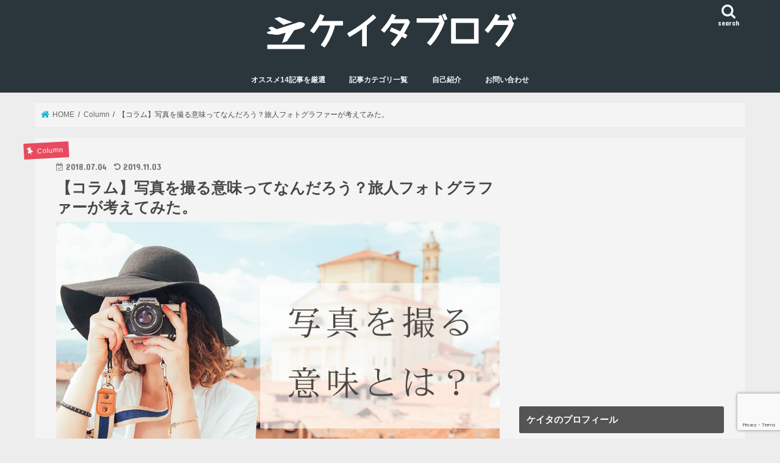

--- FILE ---
content_type: text/html; charset=UTF-8
request_url: https://keita-blog.com/travel/meaning-to-take-photos
body_size: 82292
content:
<!doctype html><html dir="ltr" lang="ja" prefix="og: https://ogp.me/ns#"><head><meta charset="utf-8"><meta http-equiv="X-UA-Compatible" content="IE=edge"><meta name="HandheldFriendly" content="True"><meta name="MobileOptimized" content="320"><meta name="viewport" content="width=device-width, initial-scale=1"/><link rel="apple-touch-icon" href="https://keita-blog.com/wp-content/uploads/2019/06/favicon_Apple.png"><link rel="icon" href="https://keita-blog.com/wp-content/uploads/2019/06/favicon_32.png"><link rel="pingback" href="https://keita-blog.com/xmlrpc.php"> <!--[if IE]><link rel="shortcut icon" href="https://keita-blog.com/wp-content/uploads/2019/06/favicon_16.png"><![endif]-->  <script defer src="https://www.googletagmanager.com/gtag/js?id=UA-88378418-4"></script> <script defer src="[data-uri]"></script> <title>【コラム】写真を撮る意味ってなんだろう？旅人フォトグラファーが考えてみた。</title><meta name="description" content="これまで様々な街に行き、世界中の人がスマホのカメラで写真を撮っている光景を目にしてきました。そんな中で感じた疑問は、なぜこんなに多くの人が好んで写真を撮っているのだろうか、ということです。" /><meta name="robots" content="max-image-preview:large" /><meta name="author" content="k.iimori"/><meta name="keywords" content="column,photo,travel" /><link rel="canonical" href="https://keita-blog.com/travel/meaning-to-take-photos" /><meta name="generator" content="All in One SEO (AIOSEO) 4.9.0" /><meta property="og:locale" content="ja_JP" /><meta property="og:site_name" content="ケイタブログ" /><meta property="og:type" content="article" /><meta property="og:title" content="【コラム】写真を撮る意味ってなんだろう？旅人フォトグラファーが考えてみた。" /><meta property="og:description" content="これまで様々な街に行き、世界中の人がスマホのカメラで写真を撮っている光景を目にしてきました。そんな中で感じた疑問は、なぜこんなに多くの人が好んで写真を撮っているのだろうか、ということです。" /><meta property="og:url" content="https://keita-blog.com/travel/meaning-to-take-photos" /><meta property="fb:admins" content="625421577598027" /><meta property="og:image" content="https://keita-blog.com/wp-content/uploads/2018/07/56_eyecatch.jpg" /><meta property="og:image:secure_url" content="https://keita-blog.com/wp-content/uploads/2018/07/56_eyecatch.jpg" /><meta property="og:image:width" content="1200" /><meta property="og:image:height" content="630" /><meta property="article:tag" content="column" /><meta property="article:tag" content="photo" /><meta property="article:tag" content="travel" /><meta property="article:published_time" content="2018-07-03T17:15:30+00:00" /><meta property="article:modified_time" content="2019-11-03T14:02:54+00:00" /><meta property="article:publisher" content="https://www.facebook.com/keitablog/" /><meta name="twitter:card" content="summary" /><meta name="twitter:site" content="@kei1992ta" /><meta name="twitter:title" content="【コラム】写真を撮る意味ってなんだろう？旅人フォトグラファーが考えてみた。" /><meta name="twitter:description" content="これまで様々な街に行き、世界中の人がスマホのカメラで写真を撮っている光景を目にしてきました。そんな中で感じた疑問は、なぜこんなに多くの人が好んで写真を撮っているのだろうか、ということです。" /><meta name="twitter:creator" content="@kei1992ta" /><meta name="twitter:image" content="https://keita-blog.com/wp-content/uploads/2018/05/firtstview_sns.jpg" /> <script type="application/ld+json" class="aioseo-schema">{"@context":"https:\/\/schema.org","@graph":[{"@type":"Article","@id":"https:\/\/keita-blog.com\/travel\/meaning-to-take-photos#article","name":"\u3010\u30b3\u30e9\u30e0\u3011\u5199\u771f\u3092\u64ae\u308b\u610f\u5473\u3063\u3066\u306a\u3093\u3060\u308d\u3046\uff1f\u65c5\u4eba\u30d5\u30a9\u30c8\u30b0\u30e9\u30d5\u30a1\u30fc\u304c\u8003\u3048\u3066\u307f\u305f\u3002","headline":"\u3010\u30b3\u30e9\u30e0\u3011\u5199\u771f\u3092\u64ae\u308b\u610f\u5473\u3063\u3066\u306a\u3093\u3060\u308d\u3046\uff1f\u65c5\u4eba\u30d5\u30a9\u30c8\u30b0\u30e9\u30d5\u30a1\u30fc\u304c\u8003\u3048\u3066\u307f\u305f\u3002","author":{"@id":"https:\/\/keita-blog.com\/author\/k-iimori#author"},"publisher":{"@id":"https:\/\/keita-blog.com\/#person"},"image":{"@type":"ImageObject","url":"https:\/\/keita-blog.com\/wp-content\/uploads\/2018\/07\/56_eyecatch-1.jpg","width":1000,"height":600},"datePublished":"2018-07-04T02:15:30+09:00","dateModified":"2019-11-03T23:02:54+09:00","inLanguage":"ja","mainEntityOfPage":{"@id":"https:\/\/keita-blog.com\/travel\/meaning-to-take-photos#webpage"},"isPartOf":{"@id":"https:\/\/keita-blog.com\/travel\/meaning-to-take-photos#webpage"},"articleSection":"Column, Photo, Travel"},{"@type":"BreadcrumbList","@id":"https:\/\/keita-blog.com\/travel\/meaning-to-take-photos#breadcrumblist","itemListElement":[{"@type":"ListItem","@id":"https:\/\/keita-blog.com#listItem","position":1,"name":"Home","item":"https:\/\/keita-blog.com","nextItem":{"@type":"ListItem","@id":"https:\/\/keita-blog.com\/category\/travel#listItem","name":"Travel"}},{"@type":"ListItem","@id":"https:\/\/keita-blog.com\/category\/travel#listItem","position":2,"name":"Travel","item":"https:\/\/keita-blog.com\/category\/travel","nextItem":{"@type":"ListItem","@id":"https:\/\/keita-blog.com\/travel\/meaning-to-take-photos#listItem","name":"\u3010\u30b3\u30e9\u30e0\u3011\u5199\u771f\u3092\u64ae\u308b\u610f\u5473\u3063\u3066\u306a\u3093\u3060\u308d\u3046\uff1f\u65c5\u4eba\u30d5\u30a9\u30c8\u30b0\u30e9\u30d5\u30a1\u30fc\u304c\u8003\u3048\u3066\u307f\u305f\u3002"},"previousItem":{"@type":"ListItem","@id":"https:\/\/keita-blog.com#listItem","name":"Home"}},{"@type":"ListItem","@id":"https:\/\/keita-blog.com\/travel\/meaning-to-take-photos#listItem","position":3,"name":"\u3010\u30b3\u30e9\u30e0\u3011\u5199\u771f\u3092\u64ae\u308b\u610f\u5473\u3063\u3066\u306a\u3093\u3060\u308d\u3046\uff1f\u65c5\u4eba\u30d5\u30a9\u30c8\u30b0\u30e9\u30d5\u30a1\u30fc\u304c\u8003\u3048\u3066\u307f\u305f\u3002","previousItem":{"@type":"ListItem","@id":"https:\/\/keita-blog.com\/category\/travel#listItem","name":"Travel"}}]},{"@type":"Person","@id":"https:\/\/keita-blog.com\/#person","name":"k.iimori"},{"@type":"Person","@id":"https:\/\/keita-blog.com\/author\/k-iimori#author","url":"https:\/\/keita-blog.com\/author\/k-iimori","name":"k.iimori"},{"@type":"WebPage","@id":"https:\/\/keita-blog.com\/travel\/meaning-to-take-photos#webpage","url":"https:\/\/keita-blog.com\/travel\/meaning-to-take-photos","name":"\u3010\u30b3\u30e9\u30e0\u3011\u5199\u771f\u3092\u64ae\u308b\u610f\u5473\u3063\u3066\u306a\u3093\u3060\u308d\u3046\uff1f\u65c5\u4eba\u30d5\u30a9\u30c8\u30b0\u30e9\u30d5\u30a1\u30fc\u304c\u8003\u3048\u3066\u307f\u305f\u3002","description":"\u3053\u308c\u307e\u3067\u69d8\u3005\u306a\u8857\u306b\u884c\u304d\u3001\u4e16\u754c\u4e2d\u306e\u4eba\u304c\u30b9\u30de\u30db\u306e\u30ab\u30e1\u30e9\u3067\u5199\u771f\u3092\u64ae\u3063\u3066\u3044\u308b\u5149\u666f\u3092\u76ee\u306b\u3057\u3066\u304d\u307e\u3057\u305f\u3002\u305d\u3093\u306a\u4e2d\u3067\u611f\u3058\u305f\u7591\u554f\u306f\u3001\u306a\u305c\u3053\u3093\u306a\u306b\u591a\u304f\u306e\u4eba\u304c\u597d\u3093\u3067\u5199\u771f\u3092\u64ae\u3063\u3066\u3044\u308b\u306e\u3060\u308d\u3046\u304b\u3001\u3068\u3044\u3046\u3053\u3068\u3067\u3059\u3002","inLanguage":"ja","isPartOf":{"@id":"https:\/\/keita-blog.com\/#website"},"breadcrumb":{"@id":"https:\/\/keita-blog.com\/travel\/meaning-to-take-photos#breadcrumblist"},"author":{"@id":"https:\/\/keita-blog.com\/author\/k-iimori#author"},"creator":{"@id":"https:\/\/keita-blog.com\/author\/k-iimori#author"},"image":{"@type":"ImageObject","url":"https:\/\/keita-blog.com\/wp-content\/uploads\/2018\/07\/56_eyecatch-1.jpg","@id":"https:\/\/keita-blog.com\/travel\/meaning-to-take-photos\/#mainImage","width":1000,"height":600},"primaryImageOfPage":{"@id":"https:\/\/keita-blog.com\/travel\/meaning-to-take-photos#mainImage"},"datePublished":"2018-07-04T02:15:30+09:00","dateModified":"2019-11-03T23:02:54+09:00"},{"@type":"WebSite","@id":"https:\/\/keita-blog.com\/#website","url":"https:\/\/keita-blog.com\/","name":"\u30b1\u30a4\u30bf\u30d6\u30ed\u30b0","description":"\u4eba\u751f\u3092\u3001\u30c7\u30b6\u30a4\u30f3\u3057\u3088\u3046\u3002","inLanguage":"ja","publisher":{"@id":"https:\/\/keita-blog.com\/#person"}}]}</script> <link rel='dns-prefetch' href='//keita-blog.com' /><link rel='dns-prefetch' href='//ajax.googleapis.com' /><link rel='dns-prefetch' href='//www.googletagmanager.com' /><link rel='dns-prefetch' href='//fonts.googleapis.com' /><link rel='dns-prefetch' href='//maxcdn.bootstrapcdn.com' /><link rel="alternate" type="application/rss+xml" title="ケイタブログ &raquo; フィード" href="https://keita-blog.com/feed" /><link rel="alternate" type="application/rss+xml" title="ケイタブログ &raquo; コメントフィード" href="https://keita-blog.com/comments/feed" /><link rel="alternate" type="application/rss+xml" title="ケイタブログ &raquo; 【コラム】写真を撮る意味ってなんだろう？旅人フォトグラファーが考えてみた。 のコメントのフィード" href="https://keita-blog.com/travel/meaning-to-take-photos/feed" />  <script defer src="[data-uri]"></script> <style id='wp-emoji-styles-inline-css' type='text/css'>img.wp-smiley, img.emoji {
		display: inline !important;
		border: none !important;
		box-shadow: none !important;
		height: 1em !important;
		width: 1em !important;
		margin: 0 0.07em !important;
		vertical-align: -0.1em !important;
		background: none !important;
		padding: 0 !important;
	}</style><link rel='stylesheet' id='wp-block-library-css' href='https://keita-blog.com/wp-includes/css/dist/block-library/style.min.css' type='text/css' media='all' /><link rel='stylesheet' id='aioseo/css/src/vue/standalone/blocks/table-of-contents/global.scss-css' href='https://keita-blog.com/wp-content/cache/autoptimize/css/autoptimize_single_8aeaa129c1f80e6e5dbaa329351d1482.css' type='text/css' media='all' /><style id='classic-theme-styles-inline-css' type='text/css'>/*! This file is auto-generated */
.wp-block-button__link{color:#fff;background-color:#32373c;border-radius:9999px;box-shadow:none;text-decoration:none;padding:calc(.667em + 2px) calc(1.333em + 2px);font-size:1.125em}.wp-block-file__button{background:#32373c;color:#fff;text-decoration:none}</style><style id='global-styles-inline-css' type='text/css'>body{--wp--preset--color--black: #000000;--wp--preset--color--cyan-bluish-gray: #abb8c3;--wp--preset--color--white: #ffffff;--wp--preset--color--pale-pink: #f78da7;--wp--preset--color--vivid-red: #cf2e2e;--wp--preset--color--luminous-vivid-orange: #ff6900;--wp--preset--color--luminous-vivid-amber: #fcb900;--wp--preset--color--light-green-cyan: #7bdcb5;--wp--preset--color--vivid-green-cyan: #00d084;--wp--preset--color--pale-cyan-blue: #8ed1fc;--wp--preset--color--vivid-cyan-blue: #0693e3;--wp--preset--color--vivid-purple: #9b51e0;--wp--preset--gradient--vivid-cyan-blue-to-vivid-purple: linear-gradient(135deg,rgba(6,147,227,1) 0%,rgb(155,81,224) 100%);--wp--preset--gradient--light-green-cyan-to-vivid-green-cyan: linear-gradient(135deg,rgb(122,220,180) 0%,rgb(0,208,130) 100%);--wp--preset--gradient--luminous-vivid-amber-to-luminous-vivid-orange: linear-gradient(135deg,rgba(252,185,0,1) 0%,rgba(255,105,0,1) 100%);--wp--preset--gradient--luminous-vivid-orange-to-vivid-red: linear-gradient(135deg,rgba(255,105,0,1) 0%,rgb(207,46,46) 100%);--wp--preset--gradient--very-light-gray-to-cyan-bluish-gray: linear-gradient(135deg,rgb(238,238,238) 0%,rgb(169,184,195) 100%);--wp--preset--gradient--cool-to-warm-spectrum: linear-gradient(135deg,rgb(74,234,220) 0%,rgb(151,120,209) 20%,rgb(207,42,186) 40%,rgb(238,44,130) 60%,rgb(251,105,98) 80%,rgb(254,248,76) 100%);--wp--preset--gradient--blush-light-purple: linear-gradient(135deg,rgb(255,206,236) 0%,rgb(152,150,240) 100%);--wp--preset--gradient--blush-bordeaux: linear-gradient(135deg,rgb(254,205,165) 0%,rgb(254,45,45) 50%,rgb(107,0,62) 100%);--wp--preset--gradient--luminous-dusk: linear-gradient(135deg,rgb(255,203,112) 0%,rgb(199,81,192) 50%,rgb(65,88,208) 100%);--wp--preset--gradient--pale-ocean: linear-gradient(135deg,rgb(255,245,203) 0%,rgb(182,227,212) 50%,rgb(51,167,181) 100%);--wp--preset--gradient--electric-grass: linear-gradient(135deg,rgb(202,248,128) 0%,rgb(113,206,126) 100%);--wp--preset--gradient--midnight: linear-gradient(135deg,rgb(2,3,129) 0%,rgb(40,116,252) 100%);--wp--preset--font-size--small: 13px;--wp--preset--font-size--medium: 20px;--wp--preset--font-size--large: 36px;--wp--preset--font-size--x-large: 42px;--wp--preset--spacing--20: 0.44rem;--wp--preset--spacing--30: 0.67rem;--wp--preset--spacing--40: 1rem;--wp--preset--spacing--50: 1.5rem;--wp--preset--spacing--60: 2.25rem;--wp--preset--spacing--70: 3.38rem;--wp--preset--spacing--80: 5.06rem;--wp--preset--shadow--natural: 6px 6px 9px rgba(0, 0, 0, 0.2);--wp--preset--shadow--deep: 12px 12px 50px rgba(0, 0, 0, 0.4);--wp--preset--shadow--sharp: 6px 6px 0px rgba(0, 0, 0, 0.2);--wp--preset--shadow--outlined: 6px 6px 0px -3px rgba(255, 255, 255, 1), 6px 6px rgba(0, 0, 0, 1);--wp--preset--shadow--crisp: 6px 6px 0px rgba(0, 0, 0, 1);}:where(.is-layout-flex){gap: 0.5em;}:where(.is-layout-grid){gap: 0.5em;}body .is-layout-flex{display: flex;}body .is-layout-flex{flex-wrap: wrap;align-items: center;}body .is-layout-flex > *{margin: 0;}body .is-layout-grid{display: grid;}body .is-layout-grid > *{margin: 0;}:where(.wp-block-columns.is-layout-flex){gap: 2em;}:where(.wp-block-columns.is-layout-grid){gap: 2em;}:where(.wp-block-post-template.is-layout-flex){gap: 1.25em;}:where(.wp-block-post-template.is-layout-grid){gap: 1.25em;}.has-black-color{color: var(--wp--preset--color--black) !important;}.has-cyan-bluish-gray-color{color: var(--wp--preset--color--cyan-bluish-gray) !important;}.has-white-color{color: var(--wp--preset--color--white) !important;}.has-pale-pink-color{color: var(--wp--preset--color--pale-pink) !important;}.has-vivid-red-color{color: var(--wp--preset--color--vivid-red) !important;}.has-luminous-vivid-orange-color{color: var(--wp--preset--color--luminous-vivid-orange) !important;}.has-luminous-vivid-amber-color{color: var(--wp--preset--color--luminous-vivid-amber) !important;}.has-light-green-cyan-color{color: var(--wp--preset--color--light-green-cyan) !important;}.has-vivid-green-cyan-color{color: var(--wp--preset--color--vivid-green-cyan) !important;}.has-pale-cyan-blue-color{color: var(--wp--preset--color--pale-cyan-blue) !important;}.has-vivid-cyan-blue-color{color: var(--wp--preset--color--vivid-cyan-blue) !important;}.has-vivid-purple-color{color: var(--wp--preset--color--vivid-purple) !important;}.has-black-background-color{background-color: var(--wp--preset--color--black) !important;}.has-cyan-bluish-gray-background-color{background-color: var(--wp--preset--color--cyan-bluish-gray) !important;}.has-white-background-color{background-color: var(--wp--preset--color--white) !important;}.has-pale-pink-background-color{background-color: var(--wp--preset--color--pale-pink) !important;}.has-vivid-red-background-color{background-color: var(--wp--preset--color--vivid-red) !important;}.has-luminous-vivid-orange-background-color{background-color: var(--wp--preset--color--luminous-vivid-orange) !important;}.has-luminous-vivid-amber-background-color{background-color: var(--wp--preset--color--luminous-vivid-amber) !important;}.has-light-green-cyan-background-color{background-color: var(--wp--preset--color--light-green-cyan) !important;}.has-vivid-green-cyan-background-color{background-color: var(--wp--preset--color--vivid-green-cyan) !important;}.has-pale-cyan-blue-background-color{background-color: var(--wp--preset--color--pale-cyan-blue) !important;}.has-vivid-cyan-blue-background-color{background-color: var(--wp--preset--color--vivid-cyan-blue) !important;}.has-vivid-purple-background-color{background-color: var(--wp--preset--color--vivid-purple) !important;}.has-black-border-color{border-color: var(--wp--preset--color--black) !important;}.has-cyan-bluish-gray-border-color{border-color: var(--wp--preset--color--cyan-bluish-gray) !important;}.has-white-border-color{border-color: var(--wp--preset--color--white) !important;}.has-pale-pink-border-color{border-color: var(--wp--preset--color--pale-pink) !important;}.has-vivid-red-border-color{border-color: var(--wp--preset--color--vivid-red) !important;}.has-luminous-vivid-orange-border-color{border-color: var(--wp--preset--color--luminous-vivid-orange) !important;}.has-luminous-vivid-amber-border-color{border-color: var(--wp--preset--color--luminous-vivid-amber) !important;}.has-light-green-cyan-border-color{border-color: var(--wp--preset--color--light-green-cyan) !important;}.has-vivid-green-cyan-border-color{border-color: var(--wp--preset--color--vivid-green-cyan) !important;}.has-pale-cyan-blue-border-color{border-color: var(--wp--preset--color--pale-cyan-blue) !important;}.has-vivid-cyan-blue-border-color{border-color: var(--wp--preset--color--vivid-cyan-blue) !important;}.has-vivid-purple-border-color{border-color: var(--wp--preset--color--vivid-purple) !important;}.has-vivid-cyan-blue-to-vivid-purple-gradient-background{background: var(--wp--preset--gradient--vivid-cyan-blue-to-vivid-purple) !important;}.has-light-green-cyan-to-vivid-green-cyan-gradient-background{background: var(--wp--preset--gradient--light-green-cyan-to-vivid-green-cyan) !important;}.has-luminous-vivid-amber-to-luminous-vivid-orange-gradient-background{background: var(--wp--preset--gradient--luminous-vivid-amber-to-luminous-vivid-orange) !important;}.has-luminous-vivid-orange-to-vivid-red-gradient-background{background: var(--wp--preset--gradient--luminous-vivid-orange-to-vivid-red) !important;}.has-very-light-gray-to-cyan-bluish-gray-gradient-background{background: var(--wp--preset--gradient--very-light-gray-to-cyan-bluish-gray) !important;}.has-cool-to-warm-spectrum-gradient-background{background: var(--wp--preset--gradient--cool-to-warm-spectrum) !important;}.has-blush-light-purple-gradient-background{background: var(--wp--preset--gradient--blush-light-purple) !important;}.has-blush-bordeaux-gradient-background{background: var(--wp--preset--gradient--blush-bordeaux) !important;}.has-luminous-dusk-gradient-background{background: var(--wp--preset--gradient--luminous-dusk) !important;}.has-pale-ocean-gradient-background{background: var(--wp--preset--gradient--pale-ocean) !important;}.has-electric-grass-gradient-background{background: var(--wp--preset--gradient--electric-grass) !important;}.has-midnight-gradient-background{background: var(--wp--preset--gradient--midnight) !important;}.has-small-font-size{font-size: var(--wp--preset--font-size--small) !important;}.has-medium-font-size{font-size: var(--wp--preset--font-size--medium) !important;}.has-large-font-size{font-size: var(--wp--preset--font-size--large) !important;}.has-x-large-font-size{font-size: var(--wp--preset--font-size--x-large) !important;}
.wp-block-navigation a:where(:not(.wp-element-button)){color: inherit;}
:where(.wp-block-post-template.is-layout-flex){gap: 1.25em;}:where(.wp-block-post-template.is-layout-grid){gap: 1.25em;}
:where(.wp-block-columns.is-layout-flex){gap: 2em;}:where(.wp-block-columns.is-layout-grid){gap: 2em;}
.wp-block-pullquote{font-size: 1.5em;line-height: 1.6;}</style><link rel='stylesheet' id='contact-form-7-css' href='https://keita-blog.com/wp-content/cache/autoptimize/css/autoptimize_single_3fd2afa98866679439097f4ab102fe0a.css' type='text/css' media='all' /><link rel='stylesheet' id='toc-screen-css' href='https://keita-blog.com/wp-content/plugins/table-of-contents-plus/screen.min.css' type='text/css' media='all' /><link rel='stylesheet' id='style-css' href='https://keita-blog.com/wp-content/cache/autoptimize/css/autoptimize_single_722b04ab05293169ee663f6252840aaf.css' type='text/css' media='all' /><link rel='stylesheet' id='child-style-css' href='https://keita-blog.com/wp-content/cache/autoptimize/css/autoptimize_single_ac90c83e3a5a751eb74cf126a59c583f.css' type='text/css' media='all' /><link rel='stylesheet' id='slick-css' href='https://keita-blog.com/wp-content/cache/autoptimize/css/autoptimize_single_9a7d7c994af444c42dfaab8b5739860b.css' type='text/css' media='all' /><link rel='stylesheet' id='shortcode-css' href='https://keita-blog.com/wp-content/cache/autoptimize/css/autoptimize_single_88253721a41c45421c3e26b0fc955d11.css' type='text/css' media='all' /><link rel='stylesheet' id='gf_Concert-css' href='//fonts.googleapis.com/css?family=Concert+One' type='text/css' media='all' /><link rel='stylesheet' id='gf_Lato-css' href='//fonts.googleapis.com/css?family=Lato' type='text/css' media='all' /><link rel='stylesheet' id='fontawesome-css' href='//maxcdn.bootstrapcdn.com/font-awesome/4.7.0/css/font-awesome.min.css' type='text/css' media='all' /><link rel='stylesheet' id='remodal-css' href='https://keita-blog.com/wp-content/cache/autoptimize/css/autoptimize_single_71d45855733547a06742c499a85a7cc4.css' type='text/css' media='all' /><link rel='stylesheet' id='recent-posts-widget-with-thumbnails-public-style-css' href='https://keita-blog.com/wp-content/cache/autoptimize/css/autoptimize_single_3d576e23a80afe8f3e425960bc2a3005.css' type='text/css' media='all' /><link rel='stylesheet' id='fancybox-css' href='https://keita-blog.com/wp-content/plugins/easy-fancybox/fancybox/1.5.4/jquery.fancybox.min.css' type='text/css' media='screen' /><style id='fancybox-inline-css' type='text/css'>#fancybox-outer{background:#ffffff}#fancybox-content{background:#ffffff;border-color:#ffffff;color:#000000;}#fancybox-title,#fancybox-title-float-main{color:#fff}</style><link rel='stylesheet' id='hcb-style-css' href='https://keita-blog.com/wp-content/cache/autoptimize/css/autoptimize_single_957f00be846658e69209e3e51eeedd40.css' type='text/css' media='all' /><style id='hcb-style-inline-css' type='text/css'>:root{--hcb--fz--base: 14px}:root{--hcb--fz--mobile: 13px}:root{--hcb--ff:Menlo, Consolas, "Hiragino Kaku Gothic ProN", "Hiragino Sans", Meiryo, sans-serif;}</style> <script defer type="text/javascript" src="//ajax.googleapis.com/ajax/libs/jquery/1.12.4/jquery.min.js" id="jquery-js"></script>    <script defer type="text/javascript" src="https://www.googletagmanager.com/gtag/js?id=GT-M34VZN6" id="google_gtagjs-js"></script> <script defer id="google_gtagjs-js-after" src="[data-uri]"></script> <link rel="https://api.w.org/" href="https://keita-blog.com/wp-json/" /><link rel="alternate" type="application/json" href="https://keita-blog.com/wp-json/wp/v2/posts/1614" /><link rel="EditURI" type="application/rsd+xml" title="RSD" href="https://keita-blog.com/xmlrpc.php?rsd" /><link rel='shortlink' href='https://keita-blog.com/?p=1614' /><link rel="alternate" type="application/json+oembed" href="https://keita-blog.com/wp-json/oembed/1.0/embed?url=https%3A%2F%2Fkeita-blog.com%2Ftravel%2Fmeaning-to-take-photos" /><link rel="alternate" type="text/xml+oembed" href="https://keita-blog.com/wp-json/oembed/1.0/embed?url=https%3A%2F%2Fkeita-blog.com%2Ftravel%2Fmeaning-to-take-photos&#038;format=xml" /><meta name="generator" content="Site Kit by Google 1.125.0" /><style type="text/css">body{color: #474747;}
a, #breadcrumb li.bc_homelink a::before, .authorbox .author_sns li a::before{color: #1BB4D3;}
a:hover{color: #E69B9B;}
.article-footer .post-categories li a,.article-footer .tags a,.accordionBtn{  background: #1BB4D3;  border-color: #1BB4D3;}
.article-footer .tags a{color:#1BB4D3; background: none;}
.article-footer .post-categories li a:hover,.article-footer .tags a:hover,.accordionBtn.active{ background:#E69B9B;  border-color:#E69B9B;}
input[type="text"],input[type="password"],input[type="datetime"],input[type="datetime-local"],input[type="date"],input[type="month"],input[type="time"],input[type="week"],input[type="number"],input[type="email"],input[type="url"],input[type="search"],input[type="tel"],input[type="color"],select,textarea,.field { background-color: #ffffff;}
.header{color: #ffffff;}
.bgfull .header,.header.bg,.header #inner-header,.menu-sp{background: #2a363b;}
#logo a{color: #eeee22;}
#g_nav .nav li a,.nav_btn,.menu-sp a,.menu-sp a,.menu-sp > ul:after{color: #edf9fc;}
#logo a:hover,#g_nav .nav li a:hover,.nav_btn:hover{color:#eeeeee;}
@media only screen and (min-width: 768px) {
.nav > li > a:after{background: #eeeeee;}
.nav ul {background: #666666;}
#g_nav .nav li ul.sub-menu li a{color: #f7f7f7;}
}
@media only screen and (max-width: 1165px) {
.site_description{background: #2a363b; color: #ffffff;}
}
#inner-content, #breadcrumb, .entry-content blockquote:before, .entry-content blockquote:after{background: #f4f4f4}
.top-post-list .post-list:before{background: #1BB4D3;}
.widget li a:after{color: #1BB4D3;}
.entry-content h2,.widgettitle,.accordion::before{background: #545454; color: #ffffff;}
.entry-content h3{border-color: #545454;}
.h_boader .entry-content h2{border-color: #545454; color: #474747;}
.h_balloon .entry-content h2:after{border-top-color: #545454;}
.entry-content ul li:before{ background: #545454;}
.entry-content ol li:before{ background: #545454;}
.post-list-card .post-list .eyecatch .cat-name,.top-post-list .post-list .eyecatch .cat-name,.byline .cat-name,.single .authorbox .author-newpost li .cat-name,.related-box li .cat-name,.carouselwrap .cat-name,.eyecatch .cat-name{background: #e84a5f; color:  #ffffff;}
ul.wpp-list li a:before{background: #545454; color: #ffffff;}
.readmore a{border:1px solid #1BB4D3;color:#1BB4D3;}
.readmore a:hover{background:#1BB4D3;color:#fff;}
.btn-wrap a{background: #1BB4D3;border: 1px solid #1BB4D3;}
.btn-wrap a:hover{background: #E69B9B;border-color: #E69B9B;}
.btn-wrap.simple a{border:1px solid #1BB4D3;color:#1BB4D3;}
.btn-wrap.simple a:hover{background:#1BB4D3;}
.blue-btn, .comment-reply-link, #submit { background-color: #1BB4D3; }
.blue-btn:hover, .comment-reply-link:hover, #submit:hover, .blue-btn:focus, .comment-reply-link:focus, #submit:focus {background-color: #E69B9B; }
#sidebar1{color: #444444;}
.widget:not(.widget_text) a{color:#666666;}
.widget:not(.widget_text) a:hover{color:#999999;}
.bgfull #footer-top,#footer-top .inner,.cta-inner{background-color: #666666; color: #CACACA;}
.footer a,#footer-top a{color: #f7f7f7;}
#footer-top .widgettitle{color: #CACACA;}
.bgfull .footer,.footer.bg,.footer .inner {background-color: #666666;color: #CACACA;}
.footer-links li a:before{ color: #2a363b;}
.pagination a, .pagination span,.page-links a{border-color: #1BB4D3; color: #1BB4D3;}
.pagination .current,.pagination .current:hover,.page-links ul > li > span{background-color: #1BB4D3; border-color: #1BB4D3;}
.pagination a:hover, .pagination a:focus,.page-links a:hover, .page-links a:focus{background-color: #1BB4D3; color: #fff;}</style><style type="text/css" id="custom-background-css">body.custom-background { background-color: #ededed; }</style><link rel="icon" href="https://keita-blog.com/wp-content/uploads/2018/02/cropped--32x32.png" sizes="32x32" /><link rel="icon" href="https://keita-blog.com/wp-content/uploads/2018/02/cropped--192x192.png" sizes="192x192" /><link rel="apple-touch-icon" href="https://keita-blog.com/wp-content/uploads/2018/02/cropped--180x180.png" /><meta name="msapplication-TileImage" content="https://keita-blog.com/wp-content/uploads/2018/02/cropped--270x270.png" /><style type="text/css" id="wp-custom-css">/*
.entry-content h4{
border-bottom: 2px solid #0168b3;
color: #5b5b5b;
}
*/

/* 蛍光ペン風マーカー加工 */ 
.keikou {
background: linear-gradient(transparent 65%, #FFFF66 60%);
}</style></head><body class="post-template-default single single-post postid-1614 single-format-standard custom-background bgfull pannavi_on h_boader sidebarright date_on"><div id="container"><header class="header animated fadeIn headercenter" role="banner"><div id="inner-header" class="wrap cf"><div id="logo" class="gf fs_m"><p class="h1 img"><a href="https://keita-blog.com"><img src="https://keita-blog.com/wp-content/uploads/2019/10/logo_20191030.png" alt="ケイタブログ"></a></p></div> <a href="#searchbox" data-remodal-target="searchbox" class="nav_btn search_btn"><span class="text gf">search</span></a><nav id="g_nav" role="navigation"><ul id="menu-%e3%83%a1%e3%82%a4%e3%83%b3%e3%83%a1%e3%83%8b%e3%83%a5%e3%83%bc" class="nav top-nav cf"><li id="menu-item-3227" class="menu-item menu-item-type-post_type menu-item-object-page menu-item-3227"><a href="https://keita-blog.com/recommend_articles">オススメ14記事を厳選</a></li><li id="menu-item-3220" class="menu-item menu-item-type-post_type menu-item-object-page menu-item-3220"><a href="https://keita-blog.com/categories">記事カテゴリ一覧</a></li><li id="menu-item-218" class="menu-item menu-item-type-post_type menu-item-object-page menu-item-218"><a href="https://keita-blog.com/about">自己紹介</a></li><li id="menu-item-183" class="menu-item menu-item-type-post_type menu-item-object-page menu-item-183"><a href="https://keita-blog.com/contact">お問い合わせ</a></li></ul></nav> <a href="#spnavi" data-remodal-target="spnavi" class="nav_btn"><span class="text gf">menu</span></a></div></header><div class="remodal" data-remodal-id="spnavi" data-remodal-options="hashTracking:false"> <button data-remodal-action="close" class="remodal-close"><span class="text gf">CLOSE</span></button><div id="categories-3" class="widget widget_categories"><h4 class="widgettitle"><span>カテゴリー</span></h4><ul><li class="cat-item cat-item-18"><a href="https://keita-blog.com/category/art">Art</a></li><li class="cat-item cat-item-6"><a href="https://keita-blog.com/category/carrer">Carrer</a></li><li class="cat-item cat-item-16"><a href="https://keita-blog.com/category/column">Column</a></li><li class="cat-item cat-item-14"><a href="https://keita-blog.com/category/data_science">Data Science</a></li><li class="cat-item cat-item-17"><a href="https://keita-blog.com/category/design">Design</a></li><li class="cat-item cat-item-9"><a href="https://keita-blog.com/category/photos">Photo</a></li><li class="cat-item cat-item-13"><a href="https://keita-blog.com/category/programming">Programming</a></li><li class="cat-item cat-item-3"><a href="https://keita-blog.com/category/travel">Travel</a></li></ul></div><button data-remodal-action="close" class="remodal-close"><span class="text gf">CLOSE</span></button></div><div class="remodal searchbox" data-remodal-id="searchbox" data-remodal-options="hashTracking:false"><div class="search cf"><dl><dt>キーワードで記事を検索</dt><dd><form role="search" method="get" id="searchform" class="searchform cf" action="https://keita-blog.com/" > <input type="search" placeholder="検索する" value="" name="s" id="s" /> <button type="submit" id="searchsubmit" ><i class="fa fa-search"></i></button></form></dd></dl></div> <button data-remodal-action="close" class="remodal-close"><span class="text gf">CLOSE</span></button></div><div id="breadcrumb" class="breadcrumb inner wrap cf"><ul itemscope itemtype="http://schema.org/BreadcrumbList"><li itemprop="itemListElement" itemscope itemtype="http://schema.org/ListItem" class="bc_homelink"><a itemprop="item" href="https://keita-blog.com/"><span itemprop="name"> HOME</span></a><meta itemprop="position" content="1" /></li><li itemprop="itemListElement" itemscope itemtype="http://schema.org/ListItem"><a itemprop="item" href="https://keita-blog.com/category/column"><span itemprop="name">Column</span></a><meta itemprop="position" content="2" /></li><li itemprop="itemListElement" itemscope itemtype="http://schema.org/ListItem" class="bc_posttitle"><span itemprop="name">【コラム】写真を撮る意味ってなんだろう？旅人フォトグラファーが考えてみた。</span><meta itemprop="position" content="3" /></li></ul></div><div id="content"><div id="inner-content" class="wrap cf"><main id="main" class="m-all t-all d-5of7 cf" role="main"><article id="post-1614" class="post-1614 post type-post status-publish format-standard has-post-thumbnail hentry category-column category-photos category-travel article cf" role="article"><header class="article-header entry-header"><p class="byline entry-meta vcard cf"> <span class="cat-name cat-id-16">Column</span><time class="date gf entry-date updated">2018.07.04</time> <time class="date gf entry-date undo updated" datetime="2019-11-03">2019.11.03</time> <span class="writer name author"><span class="fn">k.iimori</span></span></p><h1 class="entry-title single-title" itemprop="headline" rel="bookmark">【コラム】写真を撮る意味ってなんだろう？旅人フォトグラファーが考えてみた。</h1><figure class="eyecatch"> <img width="1000" height="600" src="https://keita-blog.com/wp-content/uploads/2018/07/56_eyecatch-1.jpg" class="attachment-post-thumbnail size-post-thumbnail wp-post-image" alt="" decoding="async" fetchpriority="high" srcset="https://keita-blog.com/wp-content/uploads/2018/07/56_eyecatch-1.jpg 1000w, https://keita-blog.com/wp-content/uploads/2018/07/56_eyecatch-1-300x180.jpg 300w, https://keita-blog.com/wp-content/uploads/2018/07/56_eyecatch-1-768x461.jpg 768w" sizes="(max-width: 1000px) 100vw, 1000px" /></figure><div class="share short"><div class="sns"><ul class="cf"><li class="twitter"> <a target="blank" href="//twitter.com/intent/tweet?url=https%3A%2F%2Fkeita-blog.com%2Ftravel%2Fmeaning-to-take-photos&text=%E3%80%90%E3%82%B3%E3%83%A9%E3%83%A0%E3%80%91%E5%86%99%E7%9C%9F%E3%82%92%E6%92%AE%E3%82%8B%E6%84%8F%E5%91%B3%E3%81%A3%E3%81%A6%E3%81%AA%E3%82%93%E3%81%A0%E3%82%8D%E3%81%86%EF%BC%9F%E6%97%85%E4%BA%BA%E3%83%95%E3%82%A9%E3%83%88%E3%82%B0%E3%83%A9%E3%83%95%E3%82%A1%E3%83%BC%E3%81%8C%E8%80%83%E3%81%88%E3%81%A6%E3%81%BF%E3%81%9F%E3%80%82&tw_p=tweetbutton" onclick="window.open(this.href, 'tweetwindow', 'width=550, height=450,personalbar=0,toolbar=0,scrollbars=1,resizable=1'); return false;"><span class="text">ポスト</span><span class="count"></span></a></li><li class="facebook"> <a href="//www.facebook.com/sharer.php?src=bm&u=https%3A%2F%2Fkeita-blog.com%2Ftravel%2Fmeaning-to-take-photos&t=%E3%80%90%E3%82%B3%E3%83%A9%E3%83%A0%E3%80%91%E5%86%99%E7%9C%9F%E3%82%92%E6%92%AE%E3%82%8B%E6%84%8F%E5%91%B3%E3%81%A3%E3%81%A6%E3%81%AA%E3%82%93%E3%81%A0%E3%82%8D%E3%81%86%EF%BC%9F%E6%97%85%E4%BA%BA%E3%83%95%E3%82%A9%E3%83%88%E3%82%B0%E3%83%A9%E3%83%95%E3%82%A1%E3%83%BC%E3%81%8C%E8%80%83%E3%81%88%E3%81%A6%E3%81%BF%E3%81%9F%E3%80%82" onclick="javascript:window.open(this.href, '', 'menubar=no,toolbar=no,resizable=yes,scrollbars=yes,height=300,width=600');return false;"><i class="fa fa-facebook"></i><span class="text">シェア</span><span class="count"></span></a></li><li class="hatebu"> <a href="//b.hatena.ne.jp/add?mode=confirm&url=https://keita-blog.com/travel/meaning-to-take-photos&title=%E3%80%90%E3%82%B3%E3%83%A9%E3%83%A0%E3%80%91%E5%86%99%E7%9C%9F%E3%82%92%E6%92%AE%E3%82%8B%E6%84%8F%E5%91%B3%E3%81%A3%E3%81%A6%E3%81%AA%E3%82%93%E3%81%A0%E3%82%8D%E3%81%86%EF%BC%9F%E6%97%85%E4%BA%BA%E3%83%95%E3%82%A9%E3%83%88%E3%82%B0%E3%83%A9%E3%83%95%E3%82%A1%E3%83%BC%E3%81%8C%E8%80%83%E3%81%88%E3%81%A6%E3%81%BF%E3%81%9F%E3%80%82" onclick="window.open(this.href, 'HBwindow', 'width=600, height=400, menubar=no, toolbar=no, scrollbars=yes'); return false;" target="_blank"><span class="text">はてブ</span><span class="count"></span></a></li><li class="line"> <a href="//line.me/R/msg/text/?%E3%80%90%E3%82%B3%E3%83%A9%E3%83%A0%E3%80%91%E5%86%99%E7%9C%9F%E3%82%92%E6%92%AE%E3%82%8B%E6%84%8F%E5%91%B3%E3%81%A3%E3%81%A6%E3%81%AA%E3%82%93%E3%81%A0%E3%82%8D%E3%81%86%EF%BC%9F%E6%97%85%E4%BA%BA%E3%83%95%E3%82%A9%E3%83%88%E3%82%B0%E3%83%A9%E3%83%95%E3%82%A1%E3%83%BC%E3%81%8C%E8%80%83%E3%81%88%E3%81%A6%E3%81%BF%E3%81%9F%E3%80%82%0Ahttps%3A%2F%2Fkeita-blog.com%2Ftravel%2Fmeaning-to-take-photos" target="_blank"><span class="text">送る</span></a></li><li class="pocket"> <a href="//getpocket.com/edit?url=https://keita-blog.com/travel/meaning-to-take-photos&title=【コラム】写真を撮る意味ってなんだろう？旅人フォトグラファーが考えてみた。" onclick="window.open(this.href, 'FBwindow', 'width=550, height=350, menubar=no, toolbar=no, scrollbars=yes'); return false;"><i class="fa fa-get-pocket"></i><span class="text">Pocket</span><span class="count"></span></a></li></ul></div></div></header><section class="entry-content cf"><div class="add titleunder"><div id="text-9" class="widget widget_text"><div class="textwidget"><p><script async src="https://pagead2.googlesyndication.com/pagead/js/adsbygoogle.js"></script><br /> <br /> <ins class="adsbygoogle"
 style="display:block"
 data-ad-client="ca-pub-4145313195490912"
 data-ad-slot="3072091292"
 data-ad-format="auto"></ins><br /> <script>(adsbygoogle = window.adsbygoogle || []).push({});</script></p></div></div></div> <br /> <b>Warning</b>:  Undefined array key 2 in <b>/var/www/html/wp-content/themes/jstork_custom/functions.php</b> on line <b>35</b><br /><p>これまで様々な国に行き、世界中の人がスマホのカメラで写真を撮っている光景を目にしてきました。そんな中で感じた疑問は、<strong>なぜこんなに多くの人が好んで写真を撮っているのだろうか</strong>ということです。</p><p>スマホ・デジカメの普及によって写真を撮るハードルがぐんと下がったこともありますが、それは写真を”撮りやすくなった&#8221;だけであって、&#8221;写真を撮らなければいけない&#8221;わけではありません。</p><p>ビジネスの場合、写真を撮る理由はわかりやすいですね。商品の魅力を発信して世の中に広げていくためとか、適切な情報を伝えるためとか、目的があって写真を利用しています。これはデジカメが普及する以前からずっと行われていました。</p><p>では、<strong>個人が写真を撮る意味・理由とは</strong>なんでしょうか？普段写真を撮る人間として、写真が持つ役割について一度まとめておくことにしました。</p> <script async src="//pagead2.googlesyndication.com/pagead/js/adsbygoogle.js"></script> <ins class="adsbygoogle"
 style="display:block; text-align:center;"
 data-ad-layout="in-article"
 data-ad-format="fluid"
 data-ad-client="ca-pub-4145313195490912"
 data-ad-slot="9854222145"></ins> <script>(adsbygoogle = window.adsbygoogle || []).push({});</script><div id="toc_container" class="toc_light_blue no_bullets"><p class="toc_title">目次</p><ul class="toc_list"><li><ul><li></li><li></li><li></li></ul></li><li></li></ul></div><h2><span id="i">写真の基本的な役割とは</span></h2><h3><span id="i-2">思い出を他の人と共有する</span></h3> <img decoding="async" class="alignnone wp-image-1619" src="https://keita-blog.com/wp-content/uploads/2018/07/56_photo-2.jpg" alt="" width="600" height="450" srcset="https://keita-blog.com/wp-content/uploads/2018/07/56_photo-2.jpg 800w, https://keita-blog.com/wp-content/uploads/2018/07/56_photo-2-300x225.jpg 300w, https://keita-blog.com/wp-content/uploads/2018/07/56_photo-2-768x576.jpg 768w" sizes="(max-width: 600px) 100vw, 600px" /><p>写真は自分が見た風景や人物を、具体的に他の人に伝えることができます。コミュニケーションの大部分を占める言語は便利ではあるものの、どうしても伝えられる情報に限界があります。</p><p>僕も絶景や美しい街並みを見たときは、「この感動を誰かに伝えたい！友達に見せたい！」と思うことが多々あります。</p><p>しかし、「山が２つほど３ｋｍほど奥に見えて、空は７割くらいの面積を灰色の雲が覆っていて、足元は鮮やかなグリーンの芝生が・・・」と言葉で説明しても伝わる情報に限界がありますし、聞いている人によってイメージはバラバラです。</p><p>ところが<strong>写真を一瞬見せるだけで、自分が見た景色を正確に伝えることが出来ます。</strong>写真が出来る前は、絵によって自分が見た風景や人を伝えていましたね。</p><p>つまり、自分の体験を共有したい！という思いを満たしやすくなるという役割が写真にはあります。</p><h3><span id="i-3">自分が見た景色・出会った人を思い出す</span></h3> <img decoding="async" class="alignnone wp-image-1620" src="https://keita-blog.com/wp-content/uploads/2018/07/56_photo-3.jpg" alt="" width="600" height="450" srcset="https://keita-blog.com/wp-content/uploads/2018/07/56_photo-3.jpg 800w, https://keita-blog.com/wp-content/uploads/2018/07/56_photo-3-300x225.jpg 300w, https://keita-blog.com/wp-content/uploads/2018/07/56_photo-3-768x576.jpg 768w" sizes="(max-width: 600px) 100vw, 600px" /><p>また、過去に出会った景色・人を思い出せるようにするという役割もあります。僕も身をもって実感しているのですが、当時は非常に感動した景色でも、時間が経つと忘れます。人間は忘れる生き物なんです。</p><p>だから過去に撮った写真を見返して、「あれ、こんな所いったっけ？」と思うことも多々ありますし、「そういえば、こういう風景だったな〜」と当時のことをより詳細に思い出すきっかけになることもあります。</p><p>どれだけ大切な人と一緒に旅行に行ってすばらしい風景に感動したとしても、その旅の出来事は段々と記憶から消えていきます。それに抗うために、<strong>忘れたくない思い出を保存するという役割が写真にはある</strong>んです。</p><h3><span id="i-4">自分を表現する</span></h3> <img loading="lazy" decoding="async" class="alignnone wp-image-1621" src="https://keita-blog.com/wp-content/uploads/2018/07/56_photo-4.jpg" alt="" width="600" height="450" srcset="https://keita-blog.com/wp-content/uploads/2018/07/56_photo-4.jpg 800w, https://keita-blog.com/wp-content/uploads/2018/07/56_photo-4-300x225.jpg 300w, https://keita-blog.com/wp-content/uploads/2018/07/56_photo-4-768x576.jpg 768w" sizes="(max-width: 600px) 100vw, 600px" /><p>人間は自分を表現をすることに快感を感じる動物です。絵を描いたり・音楽を作って演奏したり・本を書いたりすることで、<strong>自分のアイデンティティをより深めていく</strong>ことが出来るからです。</p><p>「表現する」というと、２つ前の「思い出を他人と共有する」と近い部分もありますが、「表現する」ことは個人で完結することも十分にありえます。</p><p>つまり、他人にどう見られるかとか・どう評価されるかといったことに関わらず、自分が納得するものを生み出すことで満足ができるということ。</p><p>自分がキレイだと思った風景を、キレイな写真に落とし込むことそのものが楽しいと感じさせてくれる役割も、写真にはあるんです。</p><h2><span id="i-5">僕が写真を撮る理由</span></h2><p>僕は上の３つに加えて、<b>世界中の光景を自分の視点で発信したい</b>という理由があります。結局のところ、僕は写真を通して世界は美しいということを伝えたいんです。</p><p>毎日おなじ光景ばかり見ていると、どうしても人生そのものをつまらなく感じてしまいがち。日常に潜む美しさや、世界に色々な面白い場所があるということを忘れてしまいます。</p><p>だからこそ、様々な光景を写真に撮り発信することで、<strong>世界はまだまだ面白い場所がたくさんある</strong>ことを、多くの人に知ってほしいと考えています。</p><p>結局のところ、写真を撮る意味というのは</p><ul><li>他人に伝えること（で、何かアクションをしてもらうこと）</li><li>自分を表現すること</li></ul><p>の２つに集約できる。それが僕の持論です。</p><div class="add"><div id="text-10" class="widget widget_text"><div class="textwidget"><p><script async src="//pagead2.googlesyndication.com/pagead/js/adsbygoogle.js"></script><br /> <br /> <ins class="adsbygoogle" style="display: block;" data-ad-client="ca-pub-4145313195490912" data-ad-slot="9870318769" data-ad-format="auto" data-full-width-responsive="true"></ins><br /> <script>(adsbygoogle = window.adsbygoogle || []).push({});</script></p></div></div></div></section><footer class="article-footer"><ul class="post-categories"><li><a href="https://keita-blog.com/category/column" rel="category tag">Column</a></li><li><a href="https://keita-blog.com/category/photos" rel="category tag">Photo</a></li><li><a href="https://keita-blog.com/category/travel" rel="category tag">Travel</a></li></ul></footer><div class="fb-likebtn wow animated fadeIn cf" data-wow-delay="0.5s"><div id="fb-root"></div> <script defer src="[data-uri]"></script> <figure class="eyecatch"> <img width="486" height="290" src="https://keita-blog.com/wp-content/uploads/2018/07/56_eyecatch-1-486x290.jpg" class="attachment-home-thum size-home-thum wp-post-image" alt="" decoding="async" loading="lazy" srcset="https://keita-blog.com/wp-content/uploads/2018/07/56_eyecatch-1-486x290.jpg 486w, https://keita-blog.com/wp-content/uploads/2018/07/56_eyecatch-1-300x180.jpg 300w" sizes="(max-width: 486px) 100vw, 486px" /></figure><div class="rightbox"><div class="fb-like fb-button" data-href="https://www.facebook.com/keitablog/" data-layout="button_count" data-action="like" data-show-faces="false" data-share="false"></div><div class="like_text"><p>この記事が気に入ったら<br><i class="fa fa-thumbs-up"></i> いいねしよう！</p><p class="small">最新記事をお届けします。</p></div></div></div><div class="sharewrap wow animated fadeIn" data-wow-delay="0.5s"><div class="share"><div class="sns"><ul class="cf"><li class="twitter"> <a target="blank" href="//twitter.com/intent/tweet?url=https%3A%2F%2Fkeita-blog.com%2Ftravel%2Fmeaning-to-take-photos&text=%E3%80%90%E3%82%B3%E3%83%A9%E3%83%A0%E3%80%91%E5%86%99%E7%9C%9F%E3%82%92%E6%92%AE%E3%82%8B%E6%84%8F%E5%91%B3%E3%81%A3%E3%81%A6%E3%81%AA%E3%82%93%E3%81%A0%E3%82%8D%E3%81%86%EF%BC%9F%E6%97%85%E4%BA%BA%E3%83%95%E3%82%A9%E3%83%88%E3%82%B0%E3%83%A9%E3%83%95%E3%82%A1%E3%83%BC%E3%81%8C%E8%80%83%E3%81%88%E3%81%A6%E3%81%BF%E3%81%9F%E3%80%82&tw_p=tweetbutton" onclick="window.open(this.href, 'tweetwindow', 'width=550, height=450,personalbar=0,toolbar=0,scrollbars=1,resizable=1'); return false;"><span class="text">ポスト</span><span class="count"></span></a></li><li class="facebook"> <a href="//www.facebook.com/sharer.php?src=bm&u=https%3A%2F%2Fkeita-blog.com%2Ftravel%2Fmeaning-to-take-photos&t=%E3%80%90%E3%82%B3%E3%83%A9%E3%83%A0%E3%80%91%E5%86%99%E7%9C%9F%E3%82%92%E6%92%AE%E3%82%8B%E6%84%8F%E5%91%B3%E3%81%A3%E3%81%A6%E3%81%AA%E3%82%93%E3%81%A0%E3%82%8D%E3%81%86%EF%BC%9F%E6%97%85%E4%BA%BA%E3%83%95%E3%82%A9%E3%83%88%E3%82%B0%E3%83%A9%E3%83%95%E3%82%A1%E3%83%BC%E3%81%8C%E8%80%83%E3%81%88%E3%81%A6%E3%81%BF%E3%81%9F%E3%80%82" onclick="javascript:window.open(this.href, '', 'menubar=no,toolbar=no,resizable=yes,scrollbars=yes,height=300,width=600');return false;"><i class="fa fa-facebook"></i><span class="text">シェア</span><span class="count"></span></a></li><li class="hatebu"> <a href="//b.hatena.ne.jp/add?mode=confirm&url=https://keita-blog.com/travel/meaning-to-take-photos&title=%E3%80%90%E3%82%B3%E3%83%A9%E3%83%A0%E3%80%91%E5%86%99%E7%9C%9F%E3%82%92%E6%92%AE%E3%82%8B%E6%84%8F%E5%91%B3%E3%81%A3%E3%81%A6%E3%81%AA%E3%82%93%E3%81%A0%E3%82%8D%E3%81%86%EF%BC%9F%E6%97%85%E4%BA%BA%E3%83%95%E3%82%A9%E3%83%88%E3%82%B0%E3%83%A9%E3%83%95%E3%82%A1%E3%83%BC%E3%81%8C%E8%80%83%E3%81%88%E3%81%A6%E3%81%BF%E3%81%9F%E3%80%82" onclick="window.open(this.href, 'HBwindow', 'width=600, height=400, menubar=no, toolbar=no, scrollbars=yes'); return false;" target="_blank"><span class="text">はてブ</span><span class="count"></span></a></li><li class="line"> <a href="//line.me/R/msg/text/?%E3%80%90%E3%82%B3%E3%83%A9%E3%83%A0%E3%80%91%E5%86%99%E7%9C%9F%E3%82%92%E6%92%AE%E3%82%8B%E6%84%8F%E5%91%B3%E3%81%A3%E3%81%A6%E3%81%AA%E3%82%93%E3%81%A0%E3%82%8D%E3%81%86%EF%BC%9F%E6%97%85%E4%BA%BA%E3%83%95%E3%82%A9%E3%83%88%E3%82%B0%E3%83%A9%E3%83%95%E3%82%A1%E3%83%BC%E3%81%8C%E8%80%83%E3%81%88%E3%81%A6%E3%81%BF%E3%81%9F%E3%80%82%0Ahttps%3A%2F%2Fkeita-blog.com%2Ftravel%2Fmeaning-to-take-photos" target="_blank"><span class="text">送る</span></a></li><li class="pocket"> <a href="//getpocket.com/edit?url=https://keita-blog.com/travel/meaning-to-take-photos&title=【コラム】写真を撮る意味ってなんだろう？旅人フォトグラファーが考えてみた。" onclick="window.open(this.href, 'FBwindow', 'width=550, height=350, menubar=no, toolbar=no, scrollbars=yes'); return false;"><i class="fa fa-get-pocket"></i><span class="text">Pocket</span><span class="count"></span></a></li><li class="feedly"> <a href="https://feedly.com/i/subscription/feed/https://keita-blog.com/feed"  target="blank"><i class="fa fa-rss"></i><span class="text">feedly</span><span class="count"></span></a></li></ul></div></div></div></article><div class="np-post"><div class="navigation"><div class="prev np-post-list"> <a href="https://keita-blog.com/travel/easyjet-notification" class="cf"><figure class="eyecatch"><img width="150" height="150" src="https://keita-blog.com/wp-content/uploads/2018/07/57_eyecatch_1000_600-150x150.png" class="attachment-thumbnail size-thumbnail wp-post-image" alt="" decoding="async" loading="lazy" /></figure> <span class="ttl">【失敗談】easyjetは予約時に預け荷物枠の購入をしないと値段が高くなる！</span> </a></div><div class="next np-post-list"> <a href="https://keita-blog.com/travel/dresden" class="cf"> <span class="ttl">【ドイツ】古都ドレスデンを観光したら美しい街並みにドキドキしっぱなしだった。</span><figure class="eyecatch"><img width="150" height="150" src="https://keita-blog.com/wp-content/uploads/2018/07/55_eyecatch-1-150x150.jpg" class="attachment-thumbnail size-thumbnail wp-post-image" alt="" decoding="async" loading="lazy" /></figure> </a></div></div></div><div class="related-box original-related wow animated fadeIn cf"><div class="inbox"><h2 class="related-h h_ttl"><span class="gf">RECOMMEND</span>こちらの記事も人気です。</h2><div class="related-post"><ul class="related-list cf"><li rel="bookmark" title="【コラム】リモートワークのメリット・デメリットについて"> <a href="https://keita-blog.com/column/remote-work" rel=\"bookmark" title="【コラム】リモートワークのメリット・デメリットについて" class="title"><figure class="eyecatch"> <img width="300" height="200" src="https://keita-blog.com/wp-content/uploads/2019/06/106_eyecatch_1000_600-300x200.jpg" class="attachment-post-thum size-post-thum wp-post-image" alt="" decoding="async" loading="lazy" /> <span class="cat-name">Column</span></figure> <time class="date gf">2019.6.28</time><h3 class="ttl"> 【コラム】リモートワークのメリット・デメリットについて</h3> </a></li><li rel="bookmark" title="【インド】美しき砂漠の街ジャイサルメールに行ってきました"> <a href="https://keita-blog.com/travel/india-jaisalmer" rel=\"bookmark" title="【インド】美しき砂漠の街ジャイサルメールに行ってきました" class="title"><figure class="eyecatch"> <img width="300" height="200" src="https://keita-blog.com/wp-content/uploads/2019/07/130_eyecatch-300x200.jpg" class="attachment-post-thum size-post-thum wp-post-image" alt="" decoding="async" loading="lazy" /> <span class="cat-name">Travel</span></figure> <time class="date gf">2019.7.17</time><h3 class="ttl"> 【インド】美しき砂漠の街ジャイサルメールに行ってきました</h3> </a></li><li rel="bookmark" title="【天気の子】映画を見た解釈と感想について（セカイ系・環境問題・ポリティカル・コレクトネス）"> <a href="https://keita-blog.com/column/weather-with-you" rel=\"bookmark" title="【天気の子】映画を見た解釈と感想について（セカイ系・環境問題・ポリティカル・コレクトネス）" class="title"><figure class="eyecatch"> <img width="300" height="200" src="https://keita-blog.com/wp-content/uploads/2020/06/235_eyecatch-300x200.jpg" class="attachment-post-thum size-post-thum wp-post-image" alt="" decoding="async" loading="lazy" /> <span class="cat-name">Column</span></figure> <time class="date gf">2020.6.15</time><h3 class="ttl"> 【天気の子】映画を見た解釈と感想について（セカイ系・環境問題・ポリティカ…</h3> </a></li><li rel="bookmark" title="【レビュー】MacBookProを購入して約1年。改めて評価してみる。"> <a href="https://keita-blog.com/column/macbookpro-review" rel=\"bookmark" title="【レビュー】MacBookProを購入して約1年。改めて評価してみる。" class="title"><figure class="eyecatch"> <img width="300" height="200" src="https://keita-blog.com/wp-content/uploads/2019/01/71_eyecatch_1000_600-300x200.jpg" class="attachment-post-thum size-post-thum wp-post-image" alt="" decoding="async" loading="lazy" /> <span class="cat-name">Column</span></figure> <time class="date gf">2019.1.18</time><h3 class="ttl"> 【レビュー】MacBookProを購入して約1年。改めて評価してみる。</h3> </a></li><li rel="bookmark" title="【コラム】落合陽一さんの「ワークアズライフ」は理想の生き方になると思う"> <a href="https://keita-blog.com/carrer/work-as-life" rel=\"bookmark" title="【コラム】落合陽一さんの「ワークアズライフ」は理想の生き方になると思う" class="title"><figure class="eyecatch"> <img width="300" height="200" src="https://keita-blog.com/wp-content/uploads/2018/05/36_eyecatch-300x200.jpg" class="attachment-post-thum size-post-thum wp-post-image" alt="アイキャッチ" decoding="async" loading="lazy" /> <span class="cat-name">Carrer</span></figure> <time class="date gf">2018.5.25</time><h3 class="ttl"> 【コラム】落合陽一さんの「ワークアズライフ」は理想の生き方になると思う</h3> </a></li><li rel="bookmark" title="【経験談】ドイツのワーホリビザ申請でやってしまったミス３つ"> <a href="https://keita-blog.com/travel/germany_visa_application" rel=\"bookmark" title="【経験談】ドイツのワーホリビザ申請でやってしまったミス３つ" class="title"><figure class="eyecatch"> <img width="300" height="200" src="https://keita-blog.com/wp-content/uploads/2018/05/eyecatch-300x200.png" class="attachment-post-thum size-post-thum wp-post-image" alt="アイキャッチ" decoding="async" loading="lazy" /> <span class="cat-name">Travel</span></figure> <time class="date gf">2018.5.15</time><h3 class="ttl"> 【経験談】ドイツのワーホリビザ申請でやってしまったミス３つ</h3> </a></li><li rel="bookmark" title="【インド】いまインドに行くべき理由。それは人生観が広がるから"> <a href="https://keita-blog.com/travel/india-view-of-life" rel=\"bookmark" title="【インド】いまインドに行くべき理由。それは人生観が広がるから" class="title"><figure class="eyecatch"> <img width="300" height="200" src="https://keita-blog.com/wp-content/uploads/2018/05/35_eyecatch-300x200.jpg" class="attachment-post-thum size-post-thum wp-post-image" alt="アイキャッチ" decoding="async" loading="lazy" /> <span class="cat-name">Travel</span></figure> <time class="date gf">2018.5.23</time><h3 class="ttl"> 【インド】いまインドに行くべき理由。それは人生観が広がるから</h3> </a></li><li rel="bookmark" title="【コラム】形式知と暗黙知の両立を目指して"> <a href="https://keita-blog.com/column/knowledge" rel=\"bookmark" title="【コラム】形式知と暗黙知の両立を目指して" class="title"><figure class="eyecatch"> <img width="300" height="200" src="https://keita-blog.com/wp-content/uploads/2019/06/95_eyecatch-300x200.jpg" class="attachment-post-thum size-post-thum wp-post-image" alt="" decoding="async" loading="lazy" /> <span class="cat-name">Column</span></figure> <time class="date gf">2019.6.28</time><h3 class="ttl"> 【コラム】形式知と暗黙知の両立を目指して</h3> </a></li></ul></div></div></div><div class="authorbox wow animated fadeIn" data-wow-delay="0.5s"></div></main><div id="sidebar1" class="sidebar m-all t-all d-2of7 cf" role="complementary"><div id="text-2" class="widget widget_text"><div class="textwidget"><p><script async src="https://pagead2.googlesyndication.com/pagead/js/adsbygoogle.js"></script><br /> <br /> <ins class="adsbygoogle"
 style="display:block"
 data-ad-client="ca-pub-4145313195490912"
 data-ad-slot="3072091292"
 data-ad-format="auto"></ins><br /> <script>(adsbygoogle = window.adsbygoogle || []).push({});</script></p></div></div><div id="text-7" class="widget widget_text"><h4 class="widgettitle"><span>ケイタのプロフィール</span></h4><div class="textwidget"><p><a href="https://keita-blog.com/wp-content/uploads/2026/01/プロフィールイラスト.png"><img loading="lazy" decoding="async" class="wp-image-4006 size-thumbnail aligncenter" src="https://keita-blog.com/wp-content/uploads/2026/01/プロフィールイラスト-150x150.png" alt="" width="150" height="150" srcset="https://keita-blog.com/wp-content/uploads/2026/01/プロフィールイラスト-150x150.png 150w, https://keita-blog.com/wp-content/uploads/2026/01/プロフィールイラスト-300x300.png 300w, https://keita-blog.com/wp-content/uploads/2026/01/プロフィールイラスト-1024x1024.png 1024w, https://keita-blog.com/wp-content/uploads/2026/01/プロフィールイラスト-768x768.png 768w, https://keita-blog.com/wp-content/uploads/2026/01/プロフィールイラスト-1536x1536.png 1536w, https://keita-blog.com/wp-content/uploads/2026/01/プロフィールイラスト-2048x2048.png 2048w" sizes="(max-width: 150px) 100vw, 150px" /></a></p><p><center></center><center></center>バックパッカー/ウェブエンジニア/機械学習/写真</p><p>1992年生まれ</p><p>2015年3月に大学を卒業した後、フリーターをしながらアジア・ヨーロッパへのバックパッカーに挑戦。これまで約30ヶ国へ訪問。</p><p>ウェブマーケティング・UI/UXデザイン・フロントエンド・サーバーエンド・データ分析など様々なIT周辺の仕事をしています。</p><p>使用言語はPHP/Python/JavaScriptがメイン。特にCakePHPを用いたウェブアプリを開発しています。</p><p>写真のポートフォリオ：<a href="https://kei1992ta.myportfolio.com/">https://kei1992ta.myportfolio.com/</a></p><p>GitHub：<br /> <a href="https://github.com/keita1992">https://github.com/keita1992</a></p><p>&nbsp;</p></div></div><div id="categories-2" class="widget widget_categories"><h4 class="widgettitle"><span>カテゴリー</span></h4><ul><li class="cat-item cat-item-18"><a href="https://keita-blog.com/category/art">Art</a></li><li class="cat-item cat-item-6"><a href="https://keita-blog.com/category/carrer">Carrer</a></li><li class="cat-item cat-item-16"><a href="https://keita-blog.com/category/column">Column</a></li><li class="cat-item cat-item-14"><a href="https://keita-blog.com/category/data_science">Data Science</a></li><li class="cat-item cat-item-17"><a href="https://keita-blog.com/category/design">Design</a></li><li class="cat-item cat-item-9"><a href="https://keita-blog.com/category/photos">Photo</a></li><li class="cat-item cat-item-13"><a href="https://keita-blog.com/category/programming">Programming</a></li><li class="cat-item cat-item-3"><a href="https://keita-blog.com/category/travel">Travel</a></li></ul></div><div id="recent-posts-widget-with-thumbnails-2" class="widget recent-posts-widget-with-thumbnails"><div id="rpwwt-recent-posts-widget-with-thumbnails-2" class="rpwwt-widget"><h4 class="widgettitle"><span>最新の投稿</span></h4><ul><li><a href="https://keita-blog.com/programming/react-merit-demerit"><img width="125" height="75" src="https://keita-blog.com/wp-content/uploads/2021/10/265_eyecatch-486x290.jpg" class="attachment-125x75 size-125x75 wp-post-image" alt="" decoding="async" loading="lazy" /><span class="rpwwt-post-title">Reactをプロジェクトで利用して感じたメリット・デメリットまとめ</span></a><div class="rpwwt-post-date">2021年10月27日</div></li><li><a href="https://keita-blog.com/programming/react-hashrouter-materialui-tabs"><img width="125" height="75" src="https://keita-blog.com/wp-content/uploads/2021/08/スクリーンショット-2021-08-08-22.31.16-486x290.png" class="attachment-125x75 size-125x75 wp-post-image" alt="" decoding="async" loading="lazy" /><span class="rpwwt-post-title">【React】HashRouter＋Material UIでナビゲーションバーのselectedを制御する</span></a><div class="rpwwt-post-date">2021年8月8日</div></li><li><a href="https://keita-blog.com/column/fascinating"><img width="125" height="75" src="https://keita-blog.com/wp-content/uploads/2021/04/L1030576-486x290.jpg" class="attachment-125x75 size-125x75 wp-post-image" alt="" decoding="async" loading="lazy" /><span class="rpwwt-post-title">「できる人」より「魅力的な人」になる</span></a><div class="rpwwt-post-date">2021年4月13日</div></li><li><a href="https://keita-blog.com/photos/leica-value"><img width="125" height="75" src="https://keita-blog.com/wp-content/uploads/2021/03/264_eyecatch-300x180.jpg" class="attachment-125x75 size-125x75 wp-post-image" alt="" decoding="async" loading="lazy" srcset="https://keita-blog.com/wp-content/uploads/2021/03/264_eyecatch-300x180.jpg 300w, https://keita-blog.com/wp-content/uploads/2021/03/264_eyecatch-768x461.jpg 768w, https://keita-blog.com/wp-content/uploads/2021/03/264_eyecatch-486x290.jpg 486w, https://keita-blog.com/wp-content/uploads/2021/03/264_eyecatch.jpg 1000w" sizes="(max-width: 125px) 100vw, 125px" /><span class="rpwwt-post-title">【カメラ】なぜライカは高い？改めて考えるライカの価値</span></a><div class="rpwwt-post-date">2021年3月27日</div></li><li><a href="https://keita-blog.com/carrer/engineer-education-ojt"><img width="125" height="75" src="https://keita-blog.com/wp-content/uploads/2021/03/263_eyecatch-300x180.jpg" class="attachment-125x75 size-125x75 wp-post-image" alt="" decoding="async" loading="lazy" srcset="https://keita-blog.com/wp-content/uploads/2021/03/263_eyecatch-300x180.jpg 300w, https://keita-blog.com/wp-content/uploads/2021/03/263_eyecatch-768x461.jpg 768w, https://keita-blog.com/wp-content/uploads/2021/03/263_eyecatch-486x290.jpg 486w, https://keita-blog.com/wp-content/uploads/2021/03/263_eyecatch.jpg 1000w" sizes="(max-width: 125px) 100vw, 125px" /><span class="rpwwt-post-title">【新人育成】OJT担当が新人(後輩)のエンジニアと接する時の重要なポイント</span></a><div class="rpwwt-post-date">2021年3月3日</div></li></ul></div></div></div></div></div><footer id="footer" class="footer wow animated fadeIn" role="contentinfo"><div id="inner-footer" class="inner wrap cf"><div id="footer-top" class="cf"></div><div id="footer-bottom"><nav role="navigation"><div class="footer-links cf"><ul id="menu-%e3%83%a1%e3%82%a4%e3%83%b3%e3%83%a1%e3%83%8b%e3%83%a5%e3%83%bc-1" class="footer-nav cf"><li class="menu-item menu-item-type-post_type menu-item-object-page menu-item-3227"><a href="https://keita-blog.com/recommend_articles">オススメ14記事を厳選</a></li><li class="menu-item menu-item-type-post_type menu-item-object-page menu-item-3220"><a href="https://keita-blog.com/categories">記事カテゴリ一覧</a></li><li class="menu-item menu-item-type-post_type menu-item-object-page menu-item-218"><a href="https://keita-blog.com/about">自己紹介</a></li><li class="menu-item menu-item-type-post_type menu-item-object-page menu-item-183"><a href="https://keita-blog.com/contact">お問い合わせ</a></li></ul></div></nav><p class="source-org copyright">&copy;Copyright2026 <a href="https://keita-blog.com/" rel="nofollow">ケイタブログ</a>.All Rights Reserved.</p></div></div></footer></div><div id="page-top"> <a href="#header" class="pt-button" title="ページトップへ"></a></div> <script defer src="[data-uri]"></script> <script defer src="[data-uri]"></script><script type="module"  src="https://keita-blog.com/wp-content/plugins/all-in-one-seo-pack/dist/Lite/assets/table-of-contents.95d0dfce.js" id="aioseo/js/src/vue/standalone/blocks/table-of-contents/frontend.js-js"></script> <script type="text/javascript" src="https://keita-blog.com/wp-includes/js/dist/vendor/wp-polyfill-inert.min.js" id="wp-polyfill-inert-js"></script> <script type="text/javascript" src="https://keita-blog.com/wp-includes/js/dist/vendor/regenerator-runtime.min.js" id="regenerator-runtime-js"></script> <script type="text/javascript" src="https://keita-blog.com/wp-includes/js/dist/vendor/wp-polyfill.min.js" id="wp-polyfill-js"></script> <script type="text/javascript" src="https://keita-blog.com/wp-includes/js/dist/hooks.min.js" id="wp-hooks-js"></script> <script type="text/javascript" src="https://keita-blog.com/wp-includes/js/dist/i18n.min.js" id="wp-i18n-js"></script> <script defer id="wp-i18n-js-after" src="[data-uri]"></script> <script defer type="text/javascript" src="https://keita-blog.com/wp-content/cache/autoptimize/js/autoptimize_single_efc27e253fae1b7b891fb5a40e687768.js" id="swv-js"></script> <script defer id="contact-form-7-js-extra" src="[data-uri]"></script> <script defer id="contact-form-7-js-translations" src="[data-uri]"></script> <script defer type="text/javascript" src="https://keita-blog.com/wp-content/cache/autoptimize/js/autoptimize_single_0b1719adf5fa7231cb1a1b54cf11a50e.js" id="contact-form-7-js"></script> <script defer id="toc-front-js-extra" src="[data-uri]"></script> <script defer type="text/javascript" src="https://keita-blog.com/wp-content/plugins/table-of-contents-plus/front.min.js" id="toc-front-js"></script> <script defer type="text/javascript" src="https://keita-blog.com/wp-content/themes/jstork/library/js/libs/slick.min.js" id="slick-js"></script> <script defer type="text/javascript" src="https://keita-blog.com/wp-content/cache/autoptimize/js/autoptimize_single_27b6a87b200008e07c74422ec73f20a3.js" id="remodal-js"></script> <script defer type="text/javascript" src="https://keita-blog.com/wp-content/themes/jstork/library/js/libs/masonry.pkgd.min.js" id="masonry.pkgd.min-js"></script> <script defer type="text/javascript" src="https://keita-blog.com/wp-includes/js/imagesloaded.min.js" id="imagesloaded-js"></script> <script defer type="text/javascript" src="https://keita-blog.com/wp-content/cache/autoptimize/js/autoptimize_single_808f16a9aa7beebbd688961219e7d1f4.js" id="main-js-js"></script> <script defer type="text/javascript" src="https://keita-blog.com/wp-content/themes/jstork/library/js/libs/modernizr.custom.min.js" id="css-modernizr-js"></script> <script defer type="text/javascript" src="https://keita-blog.com/wp-content/plugins/easy-fancybox/vendor/purify.min.js" id="fancybox-purify-js"></script> <script defer id="jquery-fancybox-js-extra" src="[data-uri]"></script> <script defer type="text/javascript" src="https://keita-blog.com/wp-content/plugins/easy-fancybox/fancybox/1.5.4/jquery.fancybox.min.js" id="jquery-fancybox-js"></script> <script defer id="jquery-fancybox-js-after" src="[data-uri]"></script> <script defer type="text/javascript" src="https://keita-blog.com/wp-content/plugins/easy-fancybox/vendor/jquery.easing.min.js" id="jquery-easing-js"></script> <script defer type="text/javascript" src="https://keita-blog.com/wp-content/plugins/easy-fancybox/vendor/jquery.mousewheel.min.js" id="jquery-mousewheel-js"></script> <script defer type="text/javascript" src="https://www.google.com/recaptcha/api.js?render=6LdivHgUAAAAABmYtVrmCT0xpr5dZBND4vkaJGuw" id="google-recaptcha-js"></script> <script defer id="wpcf7-recaptcha-js-extra" src="[data-uri]"></script> <script defer type="text/javascript" src="https://keita-blog.com/wp-content/cache/autoptimize/js/autoptimize_single_ec0187677793456f98473f49d9e9b95f.js" id="wpcf7-recaptcha-js"></script> <script defer type="text/javascript" src="https://keita-blog.com/wp-content/cache/autoptimize/js/autoptimize_single_7196fbc26382d30e7c1c6c373398246d.js" id="hcb-prism-js"></script> <script defer type="text/javascript" src="https://keita-blog.com/wp-includes/js/clipboard.min.js" id="clipboard-js"></script> <script defer id="hcb-script-js-extra" src="[data-uri]"></script> <script defer type="text/javascript" src="https://keita-blog.com/wp-content/cache/autoptimize/js/autoptimize_single_4324ea9615a6c5471d8a556fa19cfcd5.js" id="hcb-script-js"></script> </body></html>

--- FILE ---
content_type: text/html; charset=utf-8
request_url: https://www.google.com/recaptcha/api2/anchor?ar=1&k=6LdivHgUAAAAABmYtVrmCT0xpr5dZBND4vkaJGuw&co=aHR0cHM6Ly9rZWl0YS1ibG9nLmNvbTo0NDM.&hl=en&v=PoyoqOPhxBO7pBk68S4YbpHZ&size=invisible&anchor-ms=20000&execute-ms=30000&cb=a8uwq0juixbb
body_size: 48743
content:
<!DOCTYPE HTML><html dir="ltr" lang="en"><head><meta http-equiv="Content-Type" content="text/html; charset=UTF-8">
<meta http-equiv="X-UA-Compatible" content="IE=edge">
<title>reCAPTCHA</title>
<style type="text/css">
/* cyrillic-ext */
@font-face {
  font-family: 'Roboto';
  font-style: normal;
  font-weight: 400;
  font-stretch: 100%;
  src: url(//fonts.gstatic.com/s/roboto/v48/KFO7CnqEu92Fr1ME7kSn66aGLdTylUAMa3GUBHMdazTgWw.woff2) format('woff2');
  unicode-range: U+0460-052F, U+1C80-1C8A, U+20B4, U+2DE0-2DFF, U+A640-A69F, U+FE2E-FE2F;
}
/* cyrillic */
@font-face {
  font-family: 'Roboto';
  font-style: normal;
  font-weight: 400;
  font-stretch: 100%;
  src: url(//fonts.gstatic.com/s/roboto/v48/KFO7CnqEu92Fr1ME7kSn66aGLdTylUAMa3iUBHMdazTgWw.woff2) format('woff2');
  unicode-range: U+0301, U+0400-045F, U+0490-0491, U+04B0-04B1, U+2116;
}
/* greek-ext */
@font-face {
  font-family: 'Roboto';
  font-style: normal;
  font-weight: 400;
  font-stretch: 100%;
  src: url(//fonts.gstatic.com/s/roboto/v48/KFO7CnqEu92Fr1ME7kSn66aGLdTylUAMa3CUBHMdazTgWw.woff2) format('woff2');
  unicode-range: U+1F00-1FFF;
}
/* greek */
@font-face {
  font-family: 'Roboto';
  font-style: normal;
  font-weight: 400;
  font-stretch: 100%;
  src: url(//fonts.gstatic.com/s/roboto/v48/KFO7CnqEu92Fr1ME7kSn66aGLdTylUAMa3-UBHMdazTgWw.woff2) format('woff2');
  unicode-range: U+0370-0377, U+037A-037F, U+0384-038A, U+038C, U+038E-03A1, U+03A3-03FF;
}
/* math */
@font-face {
  font-family: 'Roboto';
  font-style: normal;
  font-weight: 400;
  font-stretch: 100%;
  src: url(//fonts.gstatic.com/s/roboto/v48/KFO7CnqEu92Fr1ME7kSn66aGLdTylUAMawCUBHMdazTgWw.woff2) format('woff2');
  unicode-range: U+0302-0303, U+0305, U+0307-0308, U+0310, U+0312, U+0315, U+031A, U+0326-0327, U+032C, U+032F-0330, U+0332-0333, U+0338, U+033A, U+0346, U+034D, U+0391-03A1, U+03A3-03A9, U+03B1-03C9, U+03D1, U+03D5-03D6, U+03F0-03F1, U+03F4-03F5, U+2016-2017, U+2034-2038, U+203C, U+2040, U+2043, U+2047, U+2050, U+2057, U+205F, U+2070-2071, U+2074-208E, U+2090-209C, U+20D0-20DC, U+20E1, U+20E5-20EF, U+2100-2112, U+2114-2115, U+2117-2121, U+2123-214F, U+2190, U+2192, U+2194-21AE, U+21B0-21E5, U+21F1-21F2, U+21F4-2211, U+2213-2214, U+2216-22FF, U+2308-230B, U+2310, U+2319, U+231C-2321, U+2336-237A, U+237C, U+2395, U+239B-23B7, U+23D0, U+23DC-23E1, U+2474-2475, U+25AF, U+25B3, U+25B7, U+25BD, U+25C1, U+25CA, U+25CC, U+25FB, U+266D-266F, U+27C0-27FF, U+2900-2AFF, U+2B0E-2B11, U+2B30-2B4C, U+2BFE, U+3030, U+FF5B, U+FF5D, U+1D400-1D7FF, U+1EE00-1EEFF;
}
/* symbols */
@font-face {
  font-family: 'Roboto';
  font-style: normal;
  font-weight: 400;
  font-stretch: 100%;
  src: url(//fonts.gstatic.com/s/roboto/v48/KFO7CnqEu92Fr1ME7kSn66aGLdTylUAMaxKUBHMdazTgWw.woff2) format('woff2');
  unicode-range: U+0001-000C, U+000E-001F, U+007F-009F, U+20DD-20E0, U+20E2-20E4, U+2150-218F, U+2190, U+2192, U+2194-2199, U+21AF, U+21E6-21F0, U+21F3, U+2218-2219, U+2299, U+22C4-22C6, U+2300-243F, U+2440-244A, U+2460-24FF, U+25A0-27BF, U+2800-28FF, U+2921-2922, U+2981, U+29BF, U+29EB, U+2B00-2BFF, U+4DC0-4DFF, U+FFF9-FFFB, U+10140-1018E, U+10190-1019C, U+101A0, U+101D0-101FD, U+102E0-102FB, U+10E60-10E7E, U+1D2C0-1D2D3, U+1D2E0-1D37F, U+1F000-1F0FF, U+1F100-1F1AD, U+1F1E6-1F1FF, U+1F30D-1F30F, U+1F315, U+1F31C, U+1F31E, U+1F320-1F32C, U+1F336, U+1F378, U+1F37D, U+1F382, U+1F393-1F39F, U+1F3A7-1F3A8, U+1F3AC-1F3AF, U+1F3C2, U+1F3C4-1F3C6, U+1F3CA-1F3CE, U+1F3D4-1F3E0, U+1F3ED, U+1F3F1-1F3F3, U+1F3F5-1F3F7, U+1F408, U+1F415, U+1F41F, U+1F426, U+1F43F, U+1F441-1F442, U+1F444, U+1F446-1F449, U+1F44C-1F44E, U+1F453, U+1F46A, U+1F47D, U+1F4A3, U+1F4B0, U+1F4B3, U+1F4B9, U+1F4BB, U+1F4BF, U+1F4C8-1F4CB, U+1F4D6, U+1F4DA, U+1F4DF, U+1F4E3-1F4E6, U+1F4EA-1F4ED, U+1F4F7, U+1F4F9-1F4FB, U+1F4FD-1F4FE, U+1F503, U+1F507-1F50B, U+1F50D, U+1F512-1F513, U+1F53E-1F54A, U+1F54F-1F5FA, U+1F610, U+1F650-1F67F, U+1F687, U+1F68D, U+1F691, U+1F694, U+1F698, U+1F6AD, U+1F6B2, U+1F6B9-1F6BA, U+1F6BC, U+1F6C6-1F6CF, U+1F6D3-1F6D7, U+1F6E0-1F6EA, U+1F6F0-1F6F3, U+1F6F7-1F6FC, U+1F700-1F7FF, U+1F800-1F80B, U+1F810-1F847, U+1F850-1F859, U+1F860-1F887, U+1F890-1F8AD, U+1F8B0-1F8BB, U+1F8C0-1F8C1, U+1F900-1F90B, U+1F93B, U+1F946, U+1F984, U+1F996, U+1F9E9, U+1FA00-1FA6F, U+1FA70-1FA7C, U+1FA80-1FA89, U+1FA8F-1FAC6, U+1FACE-1FADC, U+1FADF-1FAE9, U+1FAF0-1FAF8, U+1FB00-1FBFF;
}
/* vietnamese */
@font-face {
  font-family: 'Roboto';
  font-style: normal;
  font-weight: 400;
  font-stretch: 100%;
  src: url(//fonts.gstatic.com/s/roboto/v48/KFO7CnqEu92Fr1ME7kSn66aGLdTylUAMa3OUBHMdazTgWw.woff2) format('woff2');
  unicode-range: U+0102-0103, U+0110-0111, U+0128-0129, U+0168-0169, U+01A0-01A1, U+01AF-01B0, U+0300-0301, U+0303-0304, U+0308-0309, U+0323, U+0329, U+1EA0-1EF9, U+20AB;
}
/* latin-ext */
@font-face {
  font-family: 'Roboto';
  font-style: normal;
  font-weight: 400;
  font-stretch: 100%;
  src: url(//fonts.gstatic.com/s/roboto/v48/KFO7CnqEu92Fr1ME7kSn66aGLdTylUAMa3KUBHMdazTgWw.woff2) format('woff2');
  unicode-range: U+0100-02BA, U+02BD-02C5, U+02C7-02CC, U+02CE-02D7, U+02DD-02FF, U+0304, U+0308, U+0329, U+1D00-1DBF, U+1E00-1E9F, U+1EF2-1EFF, U+2020, U+20A0-20AB, U+20AD-20C0, U+2113, U+2C60-2C7F, U+A720-A7FF;
}
/* latin */
@font-face {
  font-family: 'Roboto';
  font-style: normal;
  font-weight: 400;
  font-stretch: 100%;
  src: url(//fonts.gstatic.com/s/roboto/v48/KFO7CnqEu92Fr1ME7kSn66aGLdTylUAMa3yUBHMdazQ.woff2) format('woff2');
  unicode-range: U+0000-00FF, U+0131, U+0152-0153, U+02BB-02BC, U+02C6, U+02DA, U+02DC, U+0304, U+0308, U+0329, U+2000-206F, U+20AC, U+2122, U+2191, U+2193, U+2212, U+2215, U+FEFF, U+FFFD;
}
/* cyrillic-ext */
@font-face {
  font-family: 'Roboto';
  font-style: normal;
  font-weight: 500;
  font-stretch: 100%;
  src: url(//fonts.gstatic.com/s/roboto/v48/KFO7CnqEu92Fr1ME7kSn66aGLdTylUAMa3GUBHMdazTgWw.woff2) format('woff2');
  unicode-range: U+0460-052F, U+1C80-1C8A, U+20B4, U+2DE0-2DFF, U+A640-A69F, U+FE2E-FE2F;
}
/* cyrillic */
@font-face {
  font-family: 'Roboto';
  font-style: normal;
  font-weight: 500;
  font-stretch: 100%;
  src: url(//fonts.gstatic.com/s/roboto/v48/KFO7CnqEu92Fr1ME7kSn66aGLdTylUAMa3iUBHMdazTgWw.woff2) format('woff2');
  unicode-range: U+0301, U+0400-045F, U+0490-0491, U+04B0-04B1, U+2116;
}
/* greek-ext */
@font-face {
  font-family: 'Roboto';
  font-style: normal;
  font-weight: 500;
  font-stretch: 100%;
  src: url(//fonts.gstatic.com/s/roboto/v48/KFO7CnqEu92Fr1ME7kSn66aGLdTylUAMa3CUBHMdazTgWw.woff2) format('woff2');
  unicode-range: U+1F00-1FFF;
}
/* greek */
@font-face {
  font-family: 'Roboto';
  font-style: normal;
  font-weight: 500;
  font-stretch: 100%;
  src: url(//fonts.gstatic.com/s/roboto/v48/KFO7CnqEu92Fr1ME7kSn66aGLdTylUAMa3-UBHMdazTgWw.woff2) format('woff2');
  unicode-range: U+0370-0377, U+037A-037F, U+0384-038A, U+038C, U+038E-03A1, U+03A3-03FF;
}
/* math */
@font-face {
  font-family: 'Roboto';
  font-style: normal;
  font-weight: 500;
  font-stretch: 100%;
  src: url(//fonts.gstatic.com/s/roboto/v48/KFO7CnqEu92Fr1ME7kSn66aGLdTylUAMawCUBHMdazTgWw.woff2) format('woff2');
  unicode-range: U+0302-0303, U+0305, U+0307-0308, U+0310, U+0312, U+0315, U+031A, U+0326-0327, U+032C, U+032F-0330, U+0332-0333, U+0338, U+033A, U+0346, U+034D, U+0391-03A1, U+03A3-03A9, U+03B1-03C9, U+03D1, U+03D5-03D6, U+03F0-03F1, U+03F4-03F5, U+2016-2017, U+2034-2038, U+203C, U+2040, U+2043, U+2047, U+2050, U+2057, U+205F, U+2070-2071, U+2074-208E, U+2090-209C, U+20D0-20DC, U+20E1, U+20E5-20EF, U+2100-2112, U+2114-2115, U+2117-2121, U+2123-214F, U+2190, U+2192, U+2194-21AE, U+21B0-21E5, U+21F1-21F2, U+21F4-2211, U+2213-2214, U+2216-22FF, U+2308-230B, U+2310, U+2319, U+231C-2321, U+2336-237A, U+237C, U+2395, U+239B-23B7, U+23D0, U+23DC-23E1, U+2474-2475, U+25AF, U+25B3, U+25B7, U+25BD, U+25C1, U+25CA, U+25CC, U+25FB, U+266D-266F, U+27C0-27FF, U+2900-2AFF, U+2B0E-2B11, U+2B30-2B4C, U+2BFE, U+3030, U+FF5B, U+FF5D, U+1D400-1D7FF, U+1EE00-1EEFF;
}
/* symbols */
@font-face {
  font-family: 'Roboto';
  font-style: normal;
  font-weight: 500;
  font-stretch: 100%;
  src: url(//fonts.gstatic.com/s/roboto/v48/KFO7CnqEu92Fr1ME7kSn66aGLdTylUAMaxKUBHMdazTgWw.woff2) format('woff2');
  unicode-range: U+0001-000C, U+000E-001F, U+007F-009F, U+20DD-20E0, U+20E2-20E4, U+2150-218F, U+2190, U+2192, U+2194-2199, U+21AF, U+21E6-21F0, U+21F3, U+2218-2219, U+2299, U+22C4-22C6, U+2300-243F, U+2440-244A, U+2460-24FF, U+25A0-27BF, U+2800-28FF, U+2921-2922, U+2981, U+29BF, U+29EB, U+2B00-2BFF, U+4DC0-4DFF, U+FFF9-FFFB, U+10140-1018E, U+10190-1019C, U+101A0, U+101D0-101FD, U+102E0-102FB, U+10E60-10E7E, U+1D2C0-1D2D3, U+1D2E0-1D37F, U+1F000-1F0FF, U+1F100-1F1AD, U+1F1E6-1F1FF, U+1F30D-1F30F, U+1F315, U+1F31C, U+1F31E, U+1F320-1F32C, U+1F336, U+1F378, U+1F37D, U+1F382, U+1F393-1F39F, U+1F3A7-1F3A8, U+1F3AC-1F3AF, U+1F3C2, U+1F3C4-1F3C6, U+1F3CA-1F3CE, U+1F3D4-1F3E0, U+1F3ED, U+1F3F1-1F3F3, U+1F3F5-1F3F7, U+1F408, U+1F415, U+1F41F, U+1F426, U+1F43F, U+1F441-1F442, U+1F444, U+1F446-1F449, U+1F44C-1F44E, U+1F453, U+1F46A, U+1F47D, U+1F4A3, U+1F4B0, U+1F4B3, U+1F4B9, U+1F4BB, U+1F4BF, U+1F4C8-1F4CB, U+1F4D6, U+1F4DA, U+1F4DF, U+1F4E3-1F4E6, U+1F4EA-1F4ED, U+1F4F7, U+1F4F9-1F4FB, U+1F4FD-1F4FE, U+1F503, U+1F507-1F50B, U+1F50D, U+1F512-1F513, U+1F53E-1F54A, U+1F54F-1F5FA, U+1F610, U+1F650-1F67F, U+1F687, U+1F68D, U+1F691, U+1F694, U+1F698, U+1F6AD, U+1F6B2, U+1F6B9-1F6BA, U+1F6BC, U+1F6C6-1F6CF, U+1F6D3-1F6D7, U+1F6E0-1F6EA, U+1F6F0-1F6F3, U+1F6F7-1F6FC, U+1F700-1F7FF, U+1F800-1F80B, U+1F810-1F847, U+1F850-1F859, U+1F860-1F887, U+1F890-1F8AD, U+1F8B0-1F8BB, U+1F8C0-1F8C1, U+1F900-1F90B, U+1F93B, U+1F946, U+1F984, U+1F996, U+1F9E9, U+1FA00-1FA6F, U+1FA70-1FA7C, U+1FA80-1FA89, U+1FA8F-1FAC6, U+1FACE-1FADC, U+1FADF-1FAE9, U+1FAF0-1FAF8, U+1FB00-1FBFF;
}
/* vietnamese */
@font-face {
  font-family: 'Roboto';
  font-style: normal;
  font-weight: 500;
  font-stretch: 100%;
  src: url(//fonts.gstatic.com/s/roboto/v48/KFO7CnqEu92Fr1ME7kSn66aGLdTylUAMa3OUBHMdazTgWw.woff2) format('woff2');
  unicode-range: U+0102-0103, U+0110-0111, U+0128-0129, U+0168-0169, U+01A0-01A1, U+01AF-01B0, U+0300-0301, U+0303-0304, U+0308-0309, U+0323, U+0329, U+1EA0-1EF9, U+20AB;
}
/* latin-ext */
@font-face {
  font-family: 'Roboto';
  font-style: normal;
  font-weight: 500;
  font-stretch: 100%;
  src: url(//fonts.gstatic.com/s/roboto/v48/KFO7CnqEu92Fr1ME7kSn66aGLdTylUAMa3KUBHMdazTgWw.woff2) format('woff2');
  unicode-range: U+0100-02BA, U+02BD-02C5, U+02C7-02CC, U+02CE-02D7, U+02DD-02FF, U+0304, U+0308, U+0329, U+1D00-1DBF, U+1E00-1E9F, U+1EF2-1EFF, U+2020, U+20A0-20AB, U+20AD-20C0, U+2113, U+2C60-2C7F, U+A720-A7FF;
}
/* latin */
@font-face {
  font-family: 'Roboto';
  font-style: normal;
  font-weight: 500;
  font-stretch: 100%;
  src: url(//fonts.gstatic.com/s/roboto/v48/KFO7CnqEu92Fr1ME7kSn66aGLdTylUAMa3yUBHMdazQ.woff2) format('woff2');
  unicode-range: U+0000-00FF, U+0131, U+0152-0153, U+02BB-02BC, U+02C6, U+02DA, U+02DC, U+0304, U+0308, U+0329, U+2000-206F, U+20AC, U+2122, U+2191, U+2193, U+2212, U+2215, U+FEFF, U+FFFD;
}
/* cyrillic-ext */
@font-face {
  font-family: 'Roboto';
  font-style: normal;
  font-weight: 900;
  font-stretch: 100%;
  src: url(//fonts.gstatic.com/s/roboto/v48/KFO7CnqEu92Fr1ME7kSn66aGLdTylUAMa3GUBHMdazTgWw.woff2) format('woff2');
  unicode-range: U+0460-052F, U+1C80-1C8A, U+20B4, U+2DE0-2DFF, U+A640-A69F, U+FE2E-FE2F;
}
/* cyrillic */
@font-face {
  font-family: 'Roboto';
  font-style: normal;
  font-weight: 900;
  font-stretch: 100%;
  src: url(//fonts.gstatic.com/s/roboto/v48/KFO7CnqEu92Fr1ME7kSn66aGLdTylUAMa3iUBHMdazTgWw.woff2) format('woff2');
  unicode-range: U+0301, U+0400-045F, U+0490-0491, U+04B0-04B1, U+2116;
}
/* greek-ext */
@font-face {
  font-family: 'Roboto';
  font-style: normal;
  font-weight: 900;
  font-stretch: 100%;
  src: url(//fonts.gstatic.com/s/roboto/v48/KFO7CnqEu92Fr1ME7kSn66aGLdTylUAMa3CUBHMdazTgWw.woff2) format('woff2');
  unicode-range: U+1F00-1FFF;
}
/* greek */
@font-face {
  font-family: 'Roboto';
  font-style: normal;
  font-weight: 900;
  font-stretch: 100%;
  src: url(//fonts.gstatic.com/s/roboto/v48/KFO7CnqEu92Fr1ME7kSn66aGLdTylUAMa3-UBHMdazTgWw.woff2) format('woff2');
  unicode-range: U+0370-0377, U+037A-037F, U+0384-038A, U+038C, U+038E-03A1, U+03A3-03FF;
}
/* math */
@font-face {
  font-family: 'Roboto';
  font-style: normal;
  font-weight: 900;
  font-stretch: 100%;
  src: url(//fonts.gstatic.com/s/roboto/v48/KFO7CnqEu92Fr1ME7kSn66aGLdTylUAMawCUBHMdazTgWw.woff2) format('woff2');
  unicode-range: U+0302-0303, U+0305, U+0307-0308, U+0310, U+0312, U+0315, U+031A, U+0326-0327, U+032C, U+032F-0330, U+0332-0333, U+0338, U+033A, U+0346, U+034D, U+0391-03A1, U+03A3-03A9, U+03B1-03C9, U+03D1, U+03D5-03D6, U+03F0-03F1, U+03F4-03F5, U+2016-2017, U+2034-2038, U+203C, U+2040, U+2043, U+2047, U+2050, U+2057, U+205F, U+2070-2071, U+2074-208E, U+2090-209C, U+20D0-20DC, U+20E1, U+20E5-20EF, U+2100-2112, U+2114-2115, U+2117-2121, U+2123-214F, U+2190, U+2192, U+2194-21AE, U+21B0-21E5, U+21F1-21F2, U+21F4-2211, U+2213-2214, U+2216-22FF, U+2308-230B, U+2310, U+2319, U+231C-2321, U+2336-237A, U+237C, U+2395, U+239B-23B7, U+23D0, U+23DC-23E1, U+2474-2475, U+25AF, U+25B3, U+25B7, U+25BD, U+25C1, U+25CA, U+25CC, U+25FB, U+266D-266F, U+27C0-27FF, U+2900-2AFF, U+2B0E-2B11, U+2B30-2B4C, U+2BFE, U+3030, U+FF5B, U+FF5D, U+1D400-1D7FF, U+1EE00-1EEFF;
}
/* symbols */
@font-face {
  font-family: 'Roboto';
  font-style: normal;
  font-weight: 900;
  font-stretch: 100%;
  src: url(//fonts.gstatic.com/s/roboto/v48/KFO7CnqEu92Fr1ME7kSn66aGLdTylUAMaxKUBHMdazTgWw.woff2) format('woff2');
  unicode-range: U+0001-000C, U+000E-001F, U+007F-009F, U+20DD-20E0, U+20E2-20E4, U+2150-218F, U+2190, U+2192, U+2194-2199, U+21AF, U+21E6-21F0, U+21F3, U+2218-2219, U+2299, U+22C4-22C6, U+2300-243F, U+2440-244A, U+2460-24FF, U+25A0-27BF, U+2800-28FF, U+2921-2922, U+2981, U+29BF, U+29EB, U+2B00-2BFF, U+4DC0-4DFF, U+FFF9-FFFB, U+10140-1018E, U+10190-1019C, U+101A0, U+101D0-101FD, U+102E0-102FB, U+10E60-10E7E, U+1D2C0-1D2D3, U+1D2E0-1D37F, U+1F000-1F0FF, U+1F100-1F1AD, U+1F1E6-1F1FF, U+1F30D-1F30F, U+1F315, U+1F31C, U+1F31E, U+1F320-1F32C, U+1F336, U+1F378, U+1F37D, U+1F382, U+1F393-1F39F, U+1F3A7-1F3A8, U+1F3AC-1F3AF, U+1F3C2, U+1F3C4-1F3C6, U+1F3CA-1F3CE, U+1F3D4-1F3E0, U+1F3ED, U+1F3F1-1F3F3, U+1F3F5-1F3F7, U+1F408, U+1F415, U+1F41F, U+1F426, U+1F43F, U+1F441-1F442, U+1F444, U+1F446-1F449, U+1F44C-1F44E, U+1F453, U+1F46A, U+1F47D, U+1F4A3, U+1F4B0, U+1F4B3, U+1F4B9, U+1F4BB, U+1F4BF, U+1F4C8-1F4CB, U+1F4D6, U+1F4DA, U+1F4DF, U+1F4E3-1F4E6, U+1F4EA-1F4ED, U+1F4F7, U+1F4F9-1F4FB, U+1F4FD-1F4FE, U+1F503, U+1F507-1F50B, U+1F50D, U+1F512-1F513, U+1F53E-1F54A, U+1F54F-1F5FA, U+1F610, U+1F650-1F67F, U+1F687, U+1F68D, U+1F691, U+1F694, U+1F698, U+1F6AD, U+1F6B2, U+1F6B9-1F6BA, U+1F6BC, U+1F6C6-1F6CF, U+1F6D3-1F6D7, U+1F6E0-1F6EA, U+1F6F0-1F6F3, U+1F6F7-1F6FC, U+1F700-1F7FF, U+1F800-1F80B, U+1F810-1F847, U+1F850-1F859, U+1F860-1F887, U+1F890-1F8AD, U+1F8B0-1F8BB, U+1F8C0-1F8C1, U+1F900-1F90B, U+1F93B, U+1F946, U+1F984, U+1F996, U+1F9E9, U+1FA00-1FA6F, U+1FA70-1FA7C, U+1FA80-1FA89, U+1FA8F-1FAC6, U+1FACE-1FADC, U+1FADF-1FAE9, U+1FAF0-1FAF8, U+1FB00-1FBFF;
}
/* vietnamese */
@font-face {
  font-family: 'Roboto';
  font-style: normal;
  font-weight: 900;
  font-stretch: 100%;
  src: url(//fonts.gstatic.com/s/roboto/v48/KFO7CnqEu92Fr1ME7kSn66aGLdTylUAMa3OUBHMdazTgWw.woff2) format('woff2');
  unicode-range: U+0102-0103, U+0110-0111, U+0128-0129, U+0168-0169, U+01A0-01A1, U+01AF-01B0, U+0300-0301, U+0303-0304, U+0308-0309, U+0323, U+0329, U+1EA0-1EF9, U+20AB;
}
/* latin-ext */
@font-face {
  font-family: 'Roboto';
  font-style: normal;
  font-weight: 900;
  font-stretch: 100%;
  src: url(//fonts.gstatic.com/s/roboto/v48/KFO7CnqEu92Fr1ME7kSn66aGLdTylUAMa3KUBHMdazTgWw.woff2) format('woff2');
  unicode-range: U+0100-02BA, U+02BD-02C5, U+02C7-02CC, U+02CE-02D7, U+02DD-02FF, U+0304, U+0308, U+0329, U+1D00-1DBF, U+1E00-1E9F, U+1EF2-1EFF, U+2020, U+20A0-20AB, U+20AD-20C0, U+2113, U+2C60-2C7F, U+A720-A7FF;
}
/* latin */
@font-face {
  font-family: 'Roboto';
  font-style: normal;
  font-weight: 900;
  font-stretch: 100%;
  src: url(//fonts.gstatic.com/s/roboto/v48/KFO7CnqEu92Fr1ME7kSn66aGLdTylUAMa3yUBHMdazQ.woff2) format('woff2');
  unicode-range: U+0000-00FF, U+0131, U+0152-0153, U+02BB-02BC, U+02C6, U+02DA, U+02DC, U+0304, U+0308, U+0329, U+2000-206F, U+20AC, U+2122, U+2191, U+2193, U+2212, U+2215, U+FEFF, U+FFFD;
}

</style>
<link rel="stylesheet" type="text/css" href="https://www.gstatic.com/recaptcha/releases/PoyoqOPhxBO7pBk68S4YbpHZ/styles__ltr.css">
<script nonce="Y1ndr16e5z5LUsScxn2lCA" type="text/javascript">window['__recaptcha_api'] = 'https://www.google.com/recaptcha/api2/';</script>
<script type="text/javascript" src="https://www.gstatic.com/recaptcha/releases/PoyoqOPhxBO7pBk68S4YbpHZ/recaptcha__en.js" nonce="Y1ndr16e5z5LUsScxn2lCA">
      
    </script></head>
<body><div id="rc-anchor-alert" class="rc-anchor-alert"></div>
<input type="hidden" id="recaptcha-token" value="[base64]">
<script type="text/javascript" nonce="Y1ndr16e5z5LUsScxn2lCA">
      recaptcha.anchor.Main.init("[\x22ainput\x22,[\x22bgdata\x22,\x22\x22,\[base64]/[base64]/MjU1Ong/[base64]/[base64]/[base64]/[base64]/[base64]/[base64]/[base64]/[base64]/[base64]/[base64]/[base64]/[base64]/[base64]/[base64]/[base64]\\u003d\x22,\[base64]\x22,\[base64]/CksKbw6lEw4h1w7NmTm3DjVbDhsKHW8Omw5kEw5jDp07Dg8ONAnE5HMOKK8K8GHzCsMOPPTofOsOAwp5OHGnDkklHwr4aa8K+HnQ3w4/[base64]/Ck1YsbC1SQMK5wrvCtSlVeEQfwo7Cq8KQXcOtwrrDvXHDnGzCtMOEwrYQWTtmw5c4GsKoC8OCw57DknIqccK9wqdXYcOXwpXDvh/[base64]/Dqn5/[base64]/Dswp2SCEEwobDnS3CpMOHw6zCocO1wqBdJMKTwrtGOyhRwrpdw4RewpzDs0Qewq7CvwkBIsODwo7CosKgQAvCocOUFcOpPcKLNxELQk/DtcKdf8K6wqhlw7jCmicGwowiw5PDh8K1Y09ORhUCwpHDnQvCiVPDqk3DisOjAMKlw6bDhQTDq8K0WjjDhhxfw6YAGcKEwrXDtcKeJsOwwprCjMOiLHrChkjCvjDCg1/Dshkew7UqfMOUFsKOw7EmUsKZwpXDv8Klw54tI2rDvcOxQURtOMOXPcO9TD3ClF/CvsOhw4YxARHCtSNYwqQiD8OFfElcwrrCr8KdecKPwqnCuy5xJcKDcFE/UcKfUiTDsMKEUHjChcOVwqREXsKtw5jDjcOBF0ElSBXDvnMUS8KRdATDjsOawrbCucKfIsKcw7FbWMKjZsKzb0E/KhvDtC5vw60cwqzDv8ODE8ODasONc1dcQzPCpg4NwpjCl3rDl3lBUXsNw7tTY8KQw6J3ZgDCpcOwXMKyZ8OFY8OcaFF+TjvDo0TDi8OOVcKlfsOKw6vCpRPCi8KhXgY9Im/Cg8KDUwY8CHkBNsKfw4nDqz3CmRPDvD0swqIjwqPCmSvCsBVSV8O5w5zDs0HDssK0BTfCuwlqwqzDnMO/wo1+wrcUSsOjw43DtsOXJEd5dzDDlA0TwpQDwrhgHsKPw6/[base64]/DiQV+wp/DgnYDfcO6HcKMw6jDosOnw6nDgcK/w6QsIMOSw6HCn8KeXMOiw7EKd8Ogw73Cp8OqD8KMFDHDii7DqsOJw5hwZUIuccKfw53CvsK5wq12w6Vbw5sCwrZ3wqM+w4RLKMKcCUQRw7fCmcOOwqjCjcKfbjkUwpbDnsO/[base64]/CuAnCscKENMOzWcKMwrPDr3vDhSB5wr/CuMO9w4gHwopMw7nCgMOCRjjDrnNTAXrCvB3CkC7CnhdwDDfCmsK0MBpQwprCp2jDgMOpKcKaPkkoWMOvS8Kww5XClkzCp8K1PsOKw5fCmsKkw6hACXjCoMKFw655w7/Dq8OhScKbT8KcwrvDhcOSwrgSXMOCSsK3asOewoMyw5FYRG5GdzzCocKYI03DisOzw5ROw4/DisOeWErDnntLwqbCtgo0Gl4hB8KBQsK3aEF7wrLDhlRDw5DCgAZlCsK4RTDDpMOPwqMNwoFYwrcqw7LCmcKFw7/Dqk7CkGtVw7BvfMOoTXDDnsO8P8OxKC3Dgh48w7TCkWTCn8Knw6XCrkVeFhPCp8Kkw6tFScKjwqZqwqzDtDzDvBQgw4UEw6N+wrbCvzB4w7kQM8K4UwRiei7Dg8OpSjLCpsOjwpBGwol/[base64]/DtzHCtBDDkgTCg1zCicKMIMOAcn4nHmFOa8Oqw5URwpFBTcKBwoXDjkAbAAMww7XCszcvIWzCjiIBw7LCiwIHDMOnX8KzwoPDnXFLwoMSw7nCpMK1wo7CgWURwp13w4R9wpLDmyMBw405HX1LwpwZT8OCw4DCsQA2w6U9e8OWwpPCm8Kww5HDvzchbCc5Sx/CgcKYIArDqBo5ZsO0OMOswrMew6bDtcOMAkVCR8Ktc8OWZ8OKw4kJwpTDscOlMMKSPMO2w5NgfBZyw70IwrZwZxNaHU3CjsKcbkLDusK7wpHCrzzDqMKmw4/DlhoIbTACw6fDkMKyM0kaw49FCQQMDRzDtiIiwpLCsMOeGUI1bzMWwqTCiUrCggHClcKOworCo1pvw4ZIw7o/NMKpw6zDomAjwpE7GyNOw4QxCcODOhfCoyIIw7UDw57CtEsgGTxFwrIgP8OUE1hEM8KxfcKCISlmw7vDvcO3wrVPIS/[base64]/w5rDpWTDpUnDiDDCqXkbCGV3VsOLwoDDiyFCfMOJw6JawrjDkMO8w7ZBw6BJG8OOQcKnJCvCj8K1w6V2NcKow7pmwoDCrhLDscOSC0rCqkoESCbCisOYasKRw4cxw4bCksObw4/[base64]/CkWrDjMKMOF1/w40Mw6gXImzDo8OtZRfDlgsEw4NXw7weEsOtahVOw7rCkcOoJMO7wpJow7xcWyooVzLDi3skF8OrZi3Dl8OJfsKtelgND8OvD8Ocw6TDnBjDs8ORwpI6w6VuJGN/w6PCsSs1QcOWwrA5wq/DlcKWDUcTw43DqApPwprDlzVQKVPCnVHDsMKzTgFYw7nDtMO/[base64]/[base64]/Dhn7CgW0jw4QBF8OTfMO4w6DCvj7Di3IaE8Ouw7Bma8Kiw6TDkcK6wptMDU0MwqbCrsOlfCx1SRnCrRgFccOoYcKCLU1cwrnCoB/[base64]/[base64]/LsONRTLDnsK/wrfDpmTDrsK9w6A9w4kYwroxwoXCu3QTecO5fndnRMKQw4FxWzYgwpPCoz/CoT5Tw5rDqUfCt3DCvk5Xw5YkwrnDm0VVKSTDum7CnsK5w51Kw5FENcK8w6jDiV3DpsKOwrJjw5PCkMOAw6LCtX3Du8KBw4dHFsOEZHDCpcONw60kSWdswptYY8Ogw53CgyfDhcKPw4TCsk/Dp8OKeQPCsnXDoQLDqB9WCMOKb8O1WsKbDsKXw7NCd8KbcWVLwoJ3HcKOw53DixEyHGF7R2Qyw5bDjcKDw5cYTcOEDzs/dSNefcKKI0hUOzBNATABw5c2HMOSwrQ2wq/DqsKOwrlsXn14KMKsw65DwojDjcOWQsOnGsOTw6vCr8KMCVosw53Cv8KQC8KUacOgwpXCoMOfw6JFVXEYVsOTQFFSCUELw4vCncKtUmlQFWRvIMO+wrBgw7Y/w54ewpZ8w53CiUZpEsO1w6lef8Ozwr7DlSwQw4XDlm7Ch8KPaXTDrMOrTy9Aw65qw4pKw4tFBcK0f8OjIwXCrsOjNMK1UTU7BsOrwqkXwpxWK8KmTWMuwr/CqyhxWsKvAwjCiVDDp8Oew5XDjF4eesKbHMO+PSvDgsKVbBDCvsOBDE/Cj8KIZWjDiMKdPTPCrRHChAfCqQrDsynDrzENwoPCssOiaMKCw7o7wpJewpjCosKUFHtSDQBZwpzDkcOew5gEwpHCiGPChxQaAl/CjMKCXwLDisKUCFjCq8KYQlXDr2rDusOSKBLClwbCtcKiwoRxa8KICE5Hw5hMwo/CiMKAw4J3DQ02w77Du8OeIsONw4vDssO3w7wlwrkUNwMZIxrDmMKJdWPDisOrwrXCnSDCjyXCo8KwBcKxw5B/w7TCtGUqHggVw6vCjAPDncKMw5/CknYqwpUkw6AARsOxwobDrsOyC8Knwo9Uw6p/wpohHklmMhTCinbDuXPDqMK/[base64]/D8OzTBphw6fCksKKQnNPQQ7ClsKZMEnDnEJtcMOwTcKhJlg7wpjDgsKcwofCvxMqYsOSw7fDnMK6w68Ew7N6w4F8w6LDlMKKR8K/GMONw5hLwrM+OcKiCUkvw4zChRAew73CmAQewrPDjF/[base64]/E8O6w5Yow5vDtcOvw7TDnk7Dr8KCwrzCusKAwp0wa8KCM0HDvMKqeMKcHsOzw5rDhDlSwqR/wps1dsKaUxHDkMKmw5vCvXjCusOAwp7CgsO4eR4yw4jCjcKbwqnDiEBaw75+bMKzw6IxAMONwpBrwoZCAHZnfFDDoyFZZVxHw6JiwqrDq8Kvwo/DuxBMwpAQwrETJQwOwqfDusOMdsOKdcKbccKJVGAHwot/[base64]/DlG4fEC9HKT9RAgBXwoECwqA6wp/DkMOkcsKHw7zCom1KMC4tY8KhLn/CvMKVwrfCp8K0Sm3DlMOLL3jClcK7AHXDuwxBwqzCkFhiwprDtghBAFPDr8OmclItZzA4wrvDtlhoJAc+wpULO8KGwosIVcKowqYbw4AgRcOkwr3DojwxwoLDtU7CpsOCa3vDgsKYfsOUb8KOwoXDhcKkdX8sw7LDjxdTOcOWwq0VSD/DjVQrw5lWM05nw5bCuml2wofDgsOKUcKIwqzCoALDuTwNw4/DgARccD5BOWTDjCZ9CMKPdSPDkMKnw5ZdYjRMwrAHwqMfB1XCrcO4CHVMJFYfwovCv8OPHjHCtHrDumFGRcO2VcKvwrc2wrzCvMOzw7zCgsORw6cPQsK/wpVPHMK7w4PCkU7Ci8OWwrDCvH9Tw6zCnxLClivCm8O3fCbDq1txw67CgVYNw4HDo8KMw5vDmTHDuMOvw4hCwqnDglbCucKYMgI/woXDvh3Di8KTVsK7TMOALhnClVRod8KMUcOaBw3CnMOPw4F0Jl3DsV10ccKaw6HDpMK4HMOhIsOpMsKtwrXCvk7DuxTDjMKvasKUwot4woXCgEpAd1LDgx7CvnZ3aFBFwqDCmljChsK/N2TCvMO+McOGS8KIQzjCk8Kaw6vCqsKwMxfDk0fCqGwRw5jCrMKOw57Dh8KewqNuYD/[base64]/VsOATMOywpnDscOBD3vCiEk0wqZ/wq1Gw7zCu8Kjw7p8wrrCnGZqVXomwp4Aw7fDtkHCmmViw7/CkBxwb3LDvnccwoDDrDLDo8OHak1CRMOQw4HCr8K3w7wmPMKqw4bCiHHCnTbDongbw79jLXInw4J3wow/w4EKFMOvNjnDt8OZBy3DljDDqx3DgMK4ECAew7jCmMOVRTrDhcKJb8KdwroeV8Oyw4sMbENWYgk+wq/CuMOOfMK8wrfDrsO9fMKawrJEN8OpN0zCoELDjWvCgcK1wqTChxZEwrtsP8KnG8KbPsKjBsOvdQ/[base64]/DhsKxdcOywpV7WxLDmBk8w5vDuGvDsH/DhsKNR8OzTETChQTCtBPDl8Onw6fCqMOVwq7CuzwRwq7DvsKZZMOiw7dLGcKVcsKvw6kHLMOOwqEgc8Ofw5HCvTRXeBTCqMOAVhlrw6lZw7DCj8KSB8K3wp0Ew5/Cu8OcVCRDUsKHWcODwobCs1fCnsKhw4LCh8ObMcOwwrnDnMK/NCjCoMK0EMOUwooCEws6GcOLw7FVJsO0wq/CqiDDkMONQwrDj1fCusKTDsKcw7fDosKww6sQw6Atw5YAw5EnwqDDg3dow7/Dj8OVaVVww4c3woVWw6Yfw7YpBMKMwoPCuRR+GcKEIcONw7/[base64]/[base64]/[base64]/Dn8O2OmBdSMOWGcKJwpfCisOtKEYlwog3w5DCmsOvecK3GMKFwqAkSifDjHszQ8Opw4pyw4XDiMO1UMKawoPDqnIafTnDmsKLwqfDrDXDgMO+f8KbLsOYXwTDr8Ohwp3CjMOrwpLDssKFcALDsAE8wpgkScOhOMO5eR7CjjctTR0Ow6/CskoOXj9gZMKoBMKOwqc1wrY9fcOoHGPDkwDDhMKDTWvDtkppFcKnwofCsHrDmcK7w6RFdB7CisOwwqrDgV4kw5rDtEXDksOEw5/[base64]/Ck2dWCcKdw6/[base64]/[base64]/[base64]/Ch8ObwqDCnsKewqbCoVs9w7HDhcKCwqbDthlFcMODIzBVRSvDhm/Dm33Cq8OudMKkY0YgVcOlwppZccK2cMOgwpIzRsKNwoTCtcO6woQGGS0qdFF9wrDDnCosJcKqREDDh8OqT3nDmQ/[base64]/CkDQAV8KfwqRFXxzCmsOCXiTCvsKlUMOME8KVPsKoelzCmcOJwrrDicKqw7DCrQ55w45pwo58wpM2UcKowo8UJ2vCrMO5eSfCjhsnASw2UQbDksKLw4bCpMOQwqvCrUjDtSZiex/[base64]/MsKMwoXCkAzCoAIlwqMLw5bCgcKcw7I9GA3CszZ6wpcKw6rDg8KiURsowonDgDA4IAZXw5LCm8KPNMOUw4TCp8K3w67Dm8KIw7kdw4RLbgdxZcKtwr3DpwMbw7nDhsKzOcKHw6jDjcKiwrbDjMOPw6DCtMOvwr7Dkg7DimXDqMOOwo1zJ8OSwoQUbUjDuTkrAD/DgsKcXMKoQsOmw7zDqQ8Zc8K9cjXDpMKiV8KnwrY2woshwrBbIcKZw5hSdsOac29Iwq8Ow7nDlhfDvmwyB0LClzzDkTBow6cMw6PCq0cNw5XDr8KQwqQ/[base64]/DsOXW8OcE8OdwqfDsSPDmcK2w5jCrnAeM8O8PMORJzDDnAd6OMONDcKkwpPDtlI+HDHClMK7woXDrcKOwqYDLFzDhA7CoW4PJXZAwoZTEMOOw6rDt8K/wr7Ct8Okw6DCmcOqGMKrw6oyDMKtMRcAaVjCoMOJw4ExwoYCwookYcOvworDoSRuwpsJNVhswq9vwplMC8KHd8Kcw4zCocOAwrd5w6zCh8OuwpbCtMOECBnDih/DpDIhcDpeWkTCt8Ole8KQWsKiAMO+F8OJVMOpDcOdwpTDnA0FU8KRYE0qw7nDnTfCiMOwwr3CljjDvgkJw7ggwqrClE0ZwoLClMKbwqjDoUvDgXfDqxLCmlUGw5PCk1EcE8KKBG/DtMOPX8Kmw63CoBwud8KaDk7CmWzCnDsYw4czw7rCsyjChXLDrQXDnVVVa8K3dcKZJsK/QnTClMKqw6tlw73CjsO4w5XCsMOuwpPCtMOlwq3Co8Kgw607VH0xZUjCpsKsNGRTwoAww4IawpzCmzHCpcOgJiDCvA3CmXDCvW1pYwrDlhdxeBoywqAIw4wUUCvDr8OKw7fCrsOrEkxTw4BGGsKPw5oIwrlna8K/w5TCqhU0w49vw7PDpiRPwoF/[base64]/[base64]/DkMOAw4QNU8KWwqIOHcKRwrFLWsOQV8O8LMOVDMKfw7nDiSTDmcOOQVlhPMOWw5JYwonCiWJMQsKjwpocGTfCoSh6JUELGjjCjMOiwr/Ck0PCvsOGwp9bwpRfw7xscsKMwoIiw4lEw7/DnFMFI8Kvw6dHw44MwpjDsWoqKVDCjcOeby4Lw7LCpsO5woXCtE3CtsKtcCReJ3Muw7skw4fDlEzCmUs8wqxqYXzCnMKZZsOpZcKGwqTDgsK/wrvCtjLDt2EPw73DrMKHwodaT8OxGHDCssOld3TCpjpMw78Jw6BsVlbDpXx9w7/CkMKJwqEvw7cvwpzCqElNQ8KIwoIEwrVZwqYcRS7DjmzCpSJcw5fCiMKrwqDCjmMIwrlJJR3DrTvCm8KEWsOcw4fDhXbCk8ONwpALwpIswppzKWDCo0kLDcOTwr0sS0nDpMKWwq98w5UMFcKqMMKNHw1TwoYRw79FwqQEwo1aw6o8wq/[base64]/Cgi5gw4JLJcKyYsO/[base64]/[base64]/CliZyw73CvMOYw7Buw57CsFFEDMOqYsOECEoWwqZyw7bDj8K/eMOzwooOw7Y+VcKFw5k/[base64]/Cj8KKwr94EsOjIVDCtMO6wqDDp8OrwozClATCu1MCUzkow6LCq8O3M8KOd3B/dcOXw5N+w4TCqcOKwq3DpMK/woDDpcKREnPDm1YNwpViw4XCncKsOhXCrQ1Gwq5tw6bDsMOcwpDCrWsjwq/CpQQ7wqxeK1jDqMKHw6HCksOKIhJld0ZrwobCjMOgOHbDmztZw7PDoUx+wq7DusOnfmDCvzHClHvCnhDCmcKAUcKuwpldHMO6UMKow7oab8O/woN8RcKMw5RVeBHDucKwcsOfw6p2wpMcTMKmwo7CvMO7w4TCocKnUQt0JURHw6hLdXHCsz5kw57ClTwaTGPDj8K7PQk7MlXDmMOFw60yw6PDqFbDsV3Dsx3CgMO2Xmc9NHcoHykCc8K7wrQYcDIvD8OpQMO+RsKdwpE/AEgyYDc5wrnCvMKfaFcgQzrCiMOlwr1hwqzCrldcwr4wBRgHC8O/wrgaPMOWHGtiwo7DgcKxwpQIwqgnw4UOA8OMw5LDhMOqN8KhPUYQwqPCpcO4w6fDh0DDiiLDlsKaU8O0am4Yw6LDg8KTwoQATmMywp7DjlbDrsOYf8KkwqlibD7DtjrCnUxMwqRMLh5Dw69dwqXDn8KtBkzClWbCpsOnSi/Cn3DDgcO7w65iwpPDg8OCE07Dk1AfNizDiMOnwpnDo8KJwoUZa8K5fsK1wqw7JXI+IsORwroOwoVIKTNnJhoUIMKkw5MnIBYIeCvCv8O+BcK/wrvDnB/CvcK5ThTDrhjCjnlxSMODw5kXw5zCp8KQwq5Nw4BowrcDP21icUcvb3LCisKYNcKJcg1lFMOywqsXecOfwr94Z8KuCQ9ywqttVsOlwqvCmcKsRDtRw4ltw5PCtQbCssK0w6lIBBTCq8KVw63CrRBKJMK/wqvCjWjDh8KEwooiw4Z9Yk/CpcKKw5TDiVTDicKcScOxDBBNwoTCgRM5WgYwwo5Aw5DCr8OZwqnDocK5wqvCsUnDhsKJw5onwp4Iw4FtQcO3w4XCiB/[base64]/EsO9wqLCrk3CtsKiV1cqwoZDK8ONPXM4GMKdMMOmw4zDicOpw47Cg8OiLsODeE0PwrvChMKvwq4/wqrDgzbDkcO8wrXChg3CkRPDqVwJw7TCsk4ow57CrhzDuGdlwrHDo3LDgsOQCEDCgsOjwpledMKuZ0E0BsK9w4ZIw7vDvMKew6jCohAHcsOaw5bDpMKWwrtIwqUvXcKQdEvDpXTDpMKIwp/Cn8KMwohewp/DnXHCpHrCscKhw5lGW29Cc37CiGrCnjXCrsKkwqDDnMOBH8OAM8OGwr8yLMK0wqREw41ewr5Owr9lIsOmw5PCjCfCg8KcbGcfGcKwwqDDgQBzwrdvTcK8PMOoTjLCmklpL07ClDdhw4wDSsKxDMKtw6nDtmnCnT/Du8KjbMKrwq/Cp3nCqnnChnbCihRsJcKawofCoiUWwrFYw4LDmVlaXnU0A10ewoLDoRjDi8OyfCvClMOibRhlwrcDwqh3woBiwqvDo1ILwqPDsh/Ch8O5BUXCswAywrfCj2smN0HDvhYgcsORe1jCnCAOw5XDtcKxwoseagTCoHoUMcKOMcOxwq3DgCTDu1XDicO7B8OPw57CnsK4w6MkLVzDr8O/FMOiw5pbesKewokWwq7DnMOdH8KRw5s5w747fMOQZ3fCq8O8wqEJw5LCqMKaw47DgMO5PRbDm8KvHSrConbCixjCj8Kvw58qecOJdDdDJyt2O1Efw7bCkwscw4bDmmXDr8O8wq86w77Ct3MNCSfDul0ZMEPDmhgmw5INLS/CtcOfwpfClitww4g4w77Dv8KuwrjCq2HCgMOjwoglwqLCj8ONe8KBATMTw4IaQ8OiVsKbWzhDccK7wrHCpBTDhAoKw5tBHsKaw6zDhMOFw49DR8Ohw7rCg1nCs3U0U0w/w4Z/KGfCocO+w7QKbWtARFhewrcOw5lDP8KQHWxrwrQIwrhJVx/[base64]/wqnCjWRNacKmWMK1R8O/w4jCgGAROMORw7jCsMKkw6/DiMKAw5/DmCJVwoEcTVXCqcKuwrFcE8KKAmA0wot6cMOWwo/DlUBTwqnDvlTDvMKLwqoREjHDlcK0w706RD/DqcOKBMKWRcOvw50qw5AzLyDDpsOkPcOOFcOpM2jDrlM2w6jCmMObFFvDtUDCghFpw57Ctgg/DsOOMcKIwrjCvX4Ow43DjWXDgTzCqW/DkXbCsSrDr8K0wpQjdcK+UF7DkhTCkcOgDsOTc3DDn2zCvWfDlwPCh8OtCQlwwrtLw4LDs8Khw5fDqmfDuMOKw6jCj8OcahDCvTDDj8OOPMO+V8OpR8K1esKVw4TDj8Ozw6sdVBrCuQnCi8OjasORwr7CssOaRkMNccK/w61aUVohw5hmCgjChMOOF8KqwqoqXcKgw6Quw7fDksKtw6/DkMOVwrXCkMKXbGTCmi8twobDrh/Cq13Cu8KlIcOgw6RvBsKGw6tqbMOvw65zWlgBw4lvwo/Ci8Khw6fDm8OrXx4Nc8OuwrzCkU/CucO/[base64]/[base64]/DmQzCj8K2UyvDshPDi8ORUcOBw6AIwqvDtcOCwpcjw5TCqwEYwoLCvxzCsxzDncO/w6k/[base64]/wocZcHUpAcKBB8O7w47DvcKYfAnCuT5uVgbDpC7Dr2zCkMKMbsKXdBrCgAZDVsOGwpHDl8KpwqFrUH0+wowidXnDmlJEw4xSw5FWw7vCuVXDrsKMwrDDhVbCvG1Ew5TClcKfVcODSzvCpMOBwrsjwo3CpzM/acKvQsKDw4oRwq0/[base64]/DmsOCFMKyUXEnfgjDrcO/OFnClVbCk3/DkEQvwqLDr8ONRsOvw7bDscOrw7HCmmgLw5fCqwrDnC7CjSFuw5Rnw5TDkcOAwpvDmcOuTsKGw6DDs8OJwr/DnVxcLDHCm8KeDsOlwqJ7XFY6w7ZBK1DDocOKw5jDqcOSK3DChz/[base64]/w68iw4Vaw6bCusKgDngxIUxYDsKwcsOyIcOIScO2dB1kCHtEwqYLecKqUsKJYcOQwpbDn8O2w50WwqTCsjgzw5wsw4fCqsOZVsONQxwkwqDCvkcyVUQfQlM4wphbQMOKwpLDu2LCiwrCnxp2csOnesK/wrzCj8KkWxLDrcKbXH/CnsOSGsOWPREwOsOgwp3DrcKswqPCgXDDrsOcLsKIw6bCrsKKYMKdAMKjw6hVTGI9w43DnnXCu8OLT2bDpVrCv2wDwpnDiGxJMcK1wonCrWLCkDVlw4VMwq7CiU7CsUbDiF3Cs8KfBsOrw4RMc8O9ImvDu8OewprDvXYTHMOqwq/DjUnCvSprOMKfXFTDgcKccgXCiA/DhsK4NMOFwql9LzjCtjrClGpLw5bDmVTDu8OiwrEeIm1TZgFuECw1YsOqw5MvXFLDqcOIwojDuMOjwrTCizjDiMKewrLDp8Kaw5hRaF3DiTQfwo/Dp8OHUsOhw7vDqx3CgWcGw78MwpltTcOwworCnMOnFTZhLx3DjS5JwrnDl8KOw4NXNFPDiUgmw7xzeMOgwoPCqkIQw6NDYsOPwpZYwokqTzhQwokSDRYrDnfCpMOow5pnwpHCkwdvWcK4OsKDw6ZDXS3Cj2Bfw7F0OMKww60OMWnDs8Oyw4MLTHY/wpXCnU03Elw+wrFnTMKFZsOTElpoW8OGCSrDn3/CjzIzECxzSsKIw57Ds1N0w4AVH2EGwohVW1vCjCXCmMOqanNXSsOPXsOawqURw7XCscKAazNXwobDng94w4cPe8KHMkMWUCQcUcKGw4/Dk8OVwr7CtMOdwpRDw55fF0fDtsKaNnvCnXQcwqd9e8OewpPCkcKZw7TDtsOew7Yiwq0bw7/[base64]/VFgIwrnDgFoGZ8O/Z8OMecORw79UbhrDhhVxA3t1wp7Cp8KIw7FlasKZABdmG10iR8O+DxAUPcKrXcOQRSQEUcKywoHCgMKrwrbCscKzRy7DrcK7wr7CkRQ3w5RFw5vClwPDrCfDk8OKw5bDu0AZRTFawrd1fU7DjmTDgVpGLw9bGMOuYcKVwr/CnmIeEzXChMOuw6jDvjHDtsK7wp/ClQZiw6tEZsOuLxtMQsOudcK4w4PCoxTCgH4MBUjCscK9NGV5V3tEw6HCmsOVDMOgw6AIw4sbMy5yfsKhG8Kew5bDssOaOMKpwrFJw7PDqTfCuMKpw5LDvQMlwr1Hwr/[base64]/DoMOqZsKYAHBZVMObw7fCqsOcw5HDq8ODw7HChMOqG8KnSyfCl1XDrcOowpTCk8O9w5HDmsKnAcOWw7sFaGFHD1bDhMOTF8Oow690w7gpwrjDmsKUw59JwoHDh8KHC8Omw5I0wrEYE8OVeyXCj3HCtm5Pw6jCgMK5NyTCiFk2P2/Ch8K2d8OSwpt4wrfDv8OvCiJNL8OlOFBmE8O6CE/[base64]/[base64]/ClVRtwqDDlUbCvwXDpMOuOsOfanTCqsOvw4vDoCTDmzk1wpJpwp/[base64]/DlxbDu8OgwoPDngfDmXjClMKJw6HDsMKqw73DqScBf8OmSsK2PnLDtAXDpibDosOGQhLCkRJHw6Z9w5jCvsKXJH9fw6AQw6DCgWzDpk7DuTbDiMObXAzChzU+NmsUw654w7LCrMO0Oj4Cw5o0R0gmTH86MxnDusKFwp/[base64]/csOaw6MaO8KEIMOFVntrwpzDlHjCscKUL8K3w6rCk8O5woU3w6bCtGzCh8O1w4rCgAXDv8Krwq80w7vDhgp5wr9VKEHDl8KCwovCsCswW8OqQ8KKLlxYeUbDk8K5w7LCg8Kswp5+wqPDucOKaxY3wqTCt0rCpMKuwrAmHcKOwo3DssKJCSrDrMOAaVrCnn8Fwo/DvGciw71OwogKw5omw5bDo8OMHMKtw4V5QjJlZ8Oew4J0wo8wZxlwHQDDokvCqitaw4vDgSBDCXMzw7Rvw47Ct8OKNMKNw5/ClcKkC8OdFcOmwpcfw7DDnV14w55ewrRhC8OLw5TDg8OrSHPCmMOkwpt0LcOhw6PCoMKlK8OOwoJpRXbDi1sEw67Ck37Dt8OSIsOYHQ55w73Cpjk4w6lPZMKoPG/DlcKhw5sNwrLCrMKrdcO+w7QCDcKeJsOqw7YSw4QBw7TCr8O6woJ7w6rCscKMwo7Dg8KaRsOWw6oXEWxMUsKvS3jCuDzDoxjDj8KYVVEzw6FXw6sDw7/CqQJDw7fCnMKMwrY/MsO8wrDDtjZ2wpl0bn3Cj0AvwoJTGjdIXQ3Dgy9AfWpxw4xEw4lEwqLDkMOHwqnCpVXDnB0ow6fCh1QVdCbDg8KLUjYCwq5JHA/CvsOgw5bDrH3Ci8Khwq1yw6LDl8OmD8KPw5Ykw5LDv8OFQcK7U8Kgw4bCtwXCicOoZ8KNw55gw785OMOLw4Ybwpclw67DuSTDrHbCtyxWY8K9YsKpMsKyw5xUXWcmBsKzLwTCjDl6HMK/w6ZmLDZqwrrDkEXCqMKNUcO4w5rDs1fDgMKTw7vCqkpSw5/[base64]/[base64]/PMOEX8O/[base64]/DvsKuWMOmVsO3w45Gw45EF2YUbsKbMsKEwoxMcQ16Fnp8b8K3FypfXyfChMKWwr0Yw41YA03DisO8VsOhFcKPwrXDo8KwEgpiw7vCkChWwpIfBsK7U8KiwqPCh33CrcOKTsKjwolqTgfDocOkwrhlw6k4w7PCksKRZ8K3ag1/XcKjw6fClsOWwoQ5asO6w4vClcO4RHtLScK6w6QHwpwLdcODw7okw4ESccKXw4APwqNFA8KBwosyw4LDvgDDkV/[base64]/ChHZQwpbDtV8sw7PDsjgcRSATBEXCnMK6XExScMKIIzocwqMLJwp/G0t/NiYjw7XDssO6w5jDiXPCoiYpwqhmw7TCg3/DosOdw5o2XzUWJcKew4PDkm82woDCpcKjFXTDvsOzQsK7wpcGw5bDkSBEECwOJ1LDil15CcKPwooNw6YywqROwrXCvsOrw551WH8/M8KEw5JuX8KKccOBJQTDkkUFw5/CuVTDm8KNeETDk8OAwqzCjXQ+wqzCh8KxTcOSwojDpUIkHAjDusKpw5LCpsKSFhZMQToxacOtwpDCl8K9w5TCsX/DkAzDvMKjw6nDumZpbsKUQ8OQdQFZfsKmwq14w4ZIR1XDncKdUwJOd8OlwrbCo0Vpw6dNIkcRfhbCvDPChsKLw4jDicOaQznDrsK3wpHDt8K0OnRmcEHDqMO4c1zDsR0BwpkAw44ESCrCpcOqw74NEVc5LsKfw7J/VcKYw6B/MUBXAy/Do3gLX8ONwo1AwpfDpV/[base64]/[base64]/wrvCh0DCp8O0wphVXsKFR2zCv8KKKsOsMcKkwrHDoDbCusKKN8KcWmZywrPCrcKYw4hAWMKIwoTCi0vDm8OVJsKlw6cvw6rCtsO8w7/[base64]/CgcK0w4jDgMKxw5jDkh4tOsKSHgfDhhBcw4LCmsOHbcO7wqbDqyDCk8KLwqZaQcK/wo/DjcOvfGIwTsKTw63CnlkFJ2xMw5zDpMK8w6Y6WR/CiMKfw6bDjsK2wobCnhdbwqhVw5bDmk/DusOiRCxQOF9GwrhEf8KZw61YRi7DhcODwo/DsFAFEcOxP8Krw715w65TF8OMS2rDnD0xXsOOw4gCwpATW2Z5wp0SM1jCrzLChMKXw5tUTsK8dFzDrsOaw43CpxzCk8Obw7DCnMOcQMOSMk/Cl8KBw7nCoyIfI0/Do3LDihvDnMKhanlcQ8KbFsOMKmwEOTECw5huSynCj0tfHHNoAcOLYQ7DisOlw5vDgncBVcOOWnvCvBTDh8KoJGhcw4NdNmLCs2Uzw7LDtxHDjcKAeHvCq8OAw7cdHsO/WcOnYW/[base64]/DhHvCpnXDm0EqNT1LwrbDpmnDosKHw5snwo4gR1tpwq06V3psbsO5w50/w7siw65Zw5nDvcKuw4zCrjrDiDnDoMKmTFpJbFfCtMO0wqPCmWDDvB1SVQ7Dt8OLWsK2w4ZiQ8KMw5fDjcKmCMKXJcOCwpYGw5NEw7NCwpfDonjClFE8dsKjw6Unw4pGIm9/[base64]/XMK/[base64]/DiU3DqmDDssK6woLCkcOXEcOYS8KwFHTDmnzCocODw4/DlsKyMibCosOrfsKWwobDrmDDkcK4QsOpSkpoTAc7CsKwwprCtUnCr8O5K8O/w47CrifDlcOOwo9iwrERw5Uva8KnDCrDh8K9w53CvMKYw68Aw5p+AQbCqWdEacOIw7fCqV/DjMOAbMOzaMKSw7Uiw6PDhxrDjXlFUsKCG8OLMWVaMMKLV8OBwrIYMsOTdlrDosONw5bDtsK+N2PDrGFQT8KNAVfDjcOBw6tZw6l/DRcHYcKUL8KvwqPCh8KSw6nCu8OWw7rCoUPDi8KZw5BcLjzCsWnClcKkb8KMw4zDl2MWw4XDlWsSw6/CtQ3DphAhWsODw5Yww7ZLw7/ClMO0w5jCkWNgWQbDkMOlQm1XZsKJw4dmFGPCvsOewr/ClDdgw4cLQ34zwp0sw7zCisOKwp8Ywo3DhcOHwotzwoISw5FZMW/[base64]/CiVsPw57CpVDDjlRqwrFmcRp7wrobwrwkVS/DrSBWe8Oaw4gQwonDusKiIMOCYMKrw5zDuMO+GEBtw6LCicKEw4hww4bCg0zCgcO6w7lOwo9aw7/DosOSwqIGZEfClR8lwqQow6vDtsOewo0iOWxqw5Ruw6rDhBfCtMOnw48FwqJywpAnasOKwrPCn1RzwrYEOmEjw4XDp03CiQd3w6YMw7XChV/CpSHDmcOQw5JIJsOWw4rCvB81MsOBw5MCw5xjUcO0UcKOw6QyaBMDw7s+wroCbhpnw5QBw5RowrYqw789MBgKYxZdw7EvIxUgGsKhVy/DpUJTG2tNw7JfScOlSEfDnG/CpwJ6azTDhsKSw7U9MlDCrA/DnmvDv8K6CcOdD8Krwpt8I8OEfcKzw4p8w7/DkEwjwqApB8KHwoXChMOjGMOyc8OHegjCt8KVXsK3w7Bhw45KZ2AfK8KRwoPCuX7CrmzDjkPCiMO5wrFRwrN+wprCmn91EnxSw7lLaxPCrQMYYwnCnTfDsmpNH0QLH3PCtMO4OcOyR8Omw43CgTnDvsKeEsOiw4hRd8ORRl/DuMKOMHxsaMOWUVDDmMOZACfClcKBwqjClsOYAcKmKcKgW1pqNAfDlcK3EkfCjsKTw4PCv8O2eQLDuRwzJcOUOGTCl8Ofw6lqDcKRw7VuK8K+FsK+w5jCvsK+wqLCisOQw4FKQMKawqt4AS4/wr7CkMOIYwpDKB1awoAPwrxfRsKJYMOnw5J8IsKpwpszw6N9wo/[base64]/w70iw6XCh8KQwqjCqcKrw4bCmRrCoXnCssKuKQYaRzMAwqrDimvDr17DtA/[base64]/DvsKVOjPCqMOEe8OKU3/[base64]/Cm8KdwrhtBgU3w6JNTRbClsKow49OCxLDj0/CmcKywod/eDUew4jCvDI/wo0+KhHDpMKWw6DDhTQSw4FZwqHDvyzDjRs9w7fDmWrCmsKrwqcFWcOvwpXDhXnDkEDDiMKnwrYcUFw/w74AwqpMVMOlBsOfwqnCpALCvEHCt8KpcQlYXsK+wqzCgcOYwrDDosKsIGwrRwXClibDosK7SyBZ\x22],null,[\x22conf\x22,null,\x226LdivHgUAAAAABmYtVrmCT0xpr5dZBND4vkaJGuw\x22,0,null,null,null,1,[21,125,63,73,95,87,41,43,42,83,102,105,109,121],[1017145,971],0,null,null,null,null,0,null,0,null,700,1,null,0,\[base64]/76lBhnEnQkZnOKMAhmv8xEZ\x22,0,0,null,null,1,null,0,0,null,null,null,0],\x22https://keita-blog.com:443\x22,null,[3,1,1],null,null,null,1,3600,[\x22https://www.google.com/intl/en/policies/privacy/\x22,\x22https://www.google.com/intl/en/policies/terms/\x22],\x225WtJFF9TfIHb92IPN9qotimbRQ6IOqurj7m+bRJjLw4\\u003d\x22,1,0,null,1,1769287031505,0,0,[126,205,130,60,25],null,[178,72,254,222],\x22RC-1Ve6UHuroNBMfA\x22,null,null,null,null,null,\x220dAFcWeA5KSPMWNzpRDOpcYafs7-sjeGgj-605QCjTo-nxQqdf7W8DsaD02pSMt7bSMMOfi34uX12NMJLx8F4tlGEgnaZOfmosIw\x22,1769369831591]");
    </script></body></html>

--- FILE ---
content_type: text/html; charset=utf-8
request_url: https://www.google.com/recaptcha/api2/aframe
body_size: -270
content:
<!DOCTYPE HTML><html><head><meta http-equiv="content-type" content="text/html; charset=UTF-8"></head><body><script nonce="C6J1MsLQsfFny4n5SaV_jQ">/** Anti-fraud and anti-abuse applications only. See google.com/recaptcha */ try{var clients={'sodar':'https://pagead2.googlesyndication.com/pagead/sodar?'};window.addEventListener("message",function(a){try{if(a.source===window.parent){var b=JSON.parse(a.data);var c=clients[b['id']];if(c){var d=document.createElement('img');d.src=c+b['params']+'&rc='+(localStorage.getItem("rc::a")?sessionStorage.getItem("rc::b"):"");window.document.body.appendChild(d);sessionStorage.setItem("rc::e",parseInt(sessionStorage.getItem("rc::e")||0)+1);localStorage.setItem("rc::h",'1769283432802');}}}catch(b){}});window.parent.postMessage("_grecaptcha_ready", "*");}catch(b){}</script></body></html>

--- FILE ---
content_type: text/css
request_url: https://keita-blog.com/wp-content/cache/autoptimize/css/autoptimize_single_ac90c83e3a5a751eb74cf126a59c583f.css
body_size: -34
content:
@charset "utf-8";.keikou{background:linear-gradient(transparent 65%,#ff6 50%)}